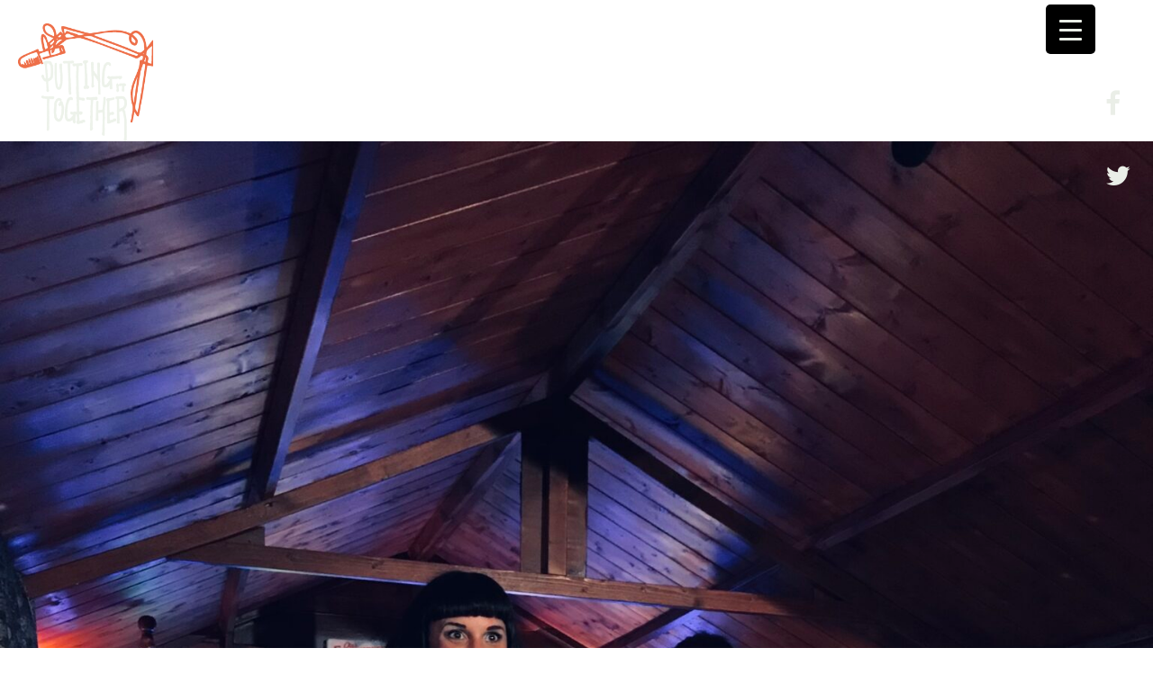

--- FILE ---
content_type: text/html; charset=UTF-8
request_url: https://www.puttingittogethercast.com/shedcast-alice-keedwell-harry-blake/
body_size: 14914
content:
<!doctype html>
<html lang="en-GB" class="no-js">
	<head>
		<meta charset="UTF-8">

	<!-- 	<title> </title> -->
		<title>Shedcast: Alice Keedwell &amp; Harry Blake - Putting it Together</title>
		<!-- <title> </title> -->

		<link href="//www.google-analytics.com" rel="dns-prefetch">
        <link href="https://www.puttingittogethercast.com/wp-content/themes/puttingittogethercast/img/icons/favicon.ico" rel="shortcut icon">
        <link href="https://www.puttingittogethercast.com/wp-content/themes/puttingittogethercast/img/icons/touch.png" rel="apple-touch-icon-precomposed">

		<meta http-equiv="X-UA-Compatible" content="IE=edge,chrome=1">
		<meta name="viewport" content="width=device-width, initial-scale=1.0">
		<meta name="description" content="Creative Conversations">

		<meta name='robots' content='index, follow, max-image-preview:large, max-snippet:-1, max-video-preview:-1' />

	<!-- This site is optimized with the Yoast SEO plugin v26.8 - https://yoast.com/product/yoast-seo-wordpress/ -->
	<link rel="canonical" href="https://www.puttingittogethercast.com/shedcast-alice-keedwell-harry-blake/" />
	<meta property="og:locale" content="en_GB" />
	<meta property="og:type" content="article" />
	<meta property="og:title" content="Shedcast: Alice Keedwell &amp; Harry Blake - Putting it Together" />
	<meta property="og:description" content="After performing their musical, &#8220;Everything is Absolutely Fine&#8221;, Alice and Harry sat down with Elaine to talk anxiety and musical theatre; what a combo!" />
	<meta property="og:url" content="https://www.puttingittogethercast.com/shedcast-alice-keedwell-harry-blake/" />
	<meta property="og:site_name" content="Putting it Together" />
	<meta property="article:published_time" content="2021-08-13T09:50:31+00:00" />
	<meta property="article:modified_time" content="2021-08-13T09:50:35+00:00" />
	<meta property="og:image" content="https://www.puttingittogethercast.com/wp-content/uploads/2021/08/CEC4CB4B-4356-411E-B255-DBBCE7A75F27-scaled.jpeg" />
	<meta property="og:image:width" content="1920" />
	<meta property="og:image:height" content="2560" />
	<meta property="og:image:type" content="image/jpeg" />
	<meta name="author" content="Brian" />
	<meta name="twitter:card" content="summary_large_image" />
	<script type="application/ld+json" class="yoast-schema-graph">{"@context":"https://schema.org","@graph":[{"@type":"Article","@id":"https://www.puttingittogethercast.com/shedcast-alice-keedwell-harry-blake/#article","isPartOf":{"@id":"https://www.puttingittogethercast.com/shedcast-alice-keedwell-harry-blake/"},"author":{"name":"Brian","@id":"https://www.puttingittogethercast.com/#/schema/person/086020c839962ca82d2e814063049426"},"headline":"Shedcast: Alice Keedwell &#038; Harry Blake","datePublished":"2021-08-13T09:50:31+00:00","dateModified":"2021-08-13T09:50:35+00:00","mainEntityOfPage":{"@id":"https://www.puttingittogethercast.com/shedcast-alice-keedwell-harry-blake/"},"wordCount":29,"image":{"@id":"https://www.puttingittogethercast.com/shedcast-alice-keedwell-harry-blake/#primaryimage"},"thumbnailUrl":"https://www.puttingittogethercast.com/wp-content/uploads/2021/08/CEC4CB4B-4356-411E-B255-DBBCE7A75F27-scaled.jpeg","inLanguage":"en-GB"},{"@type":"WebPage","@id":"https://www.puttingittogethercast.com/shedcast-alice-keedwell-harry-blake/","url":"https://www.puttingittogethercast.com/shedcast-alice-keedwell-harry-blake/","name":"Shedcast: Alice Keedwell & Harry Blake - Putting it Together","isPartOf":{"@id":"https://www.puttingittogethercast.com/#website"},"primaryImageOfPage":{"@id":"https://www.puttingittogethercast.com/shedcast-alice-keedwell-harry-blake/#primaryimage"},"image":{"@id":"https://www.puttingittogethercast.com/shedcast-alice-keedwell-harry-blake/#primaryimage"},"thumbnailUrl":"https://www.puttingittogethercast.com/wp-content/uploads/2021/08/CEC4CB4B-4356-411E-B255-DBBCE7A75F27-scaled.jpeg","datePublished":"2021-08-13T09:50:31+00:00","dateModified":"2021-08-13T09:50:35+00:00","author":{"@id":"https://www.puttingittogethercast.com/#/schema/person/086020c839962ca82d2e814063049426"},"breadcrumb":{"@id":"https://www.puttingittogethercast.com/shedcast-alice-keedwell-harry-blake/#breadcrumb"},"inLanguage":"en-GB","potentialAction":[{"@type":"ReadAction","target":["https://www.puttingittogethercast.com/shedcast-alice-keedwell-harry-blake/"]}]},{"@type":"ImageObject","inLanguage":"en-GB","@id":"https://www.puttingittogethercast.com/shedcast-alice-keedwell-harry-blake/#primaryimage","url":"https://www.puttingittogethercast.com/wp-content/uploads/2021/08/CEC4CB4B-4356-411E-B255-DBBCE7A75F27-scaled.jpeg","contentUrl":"https://www.puttingittogethercast.com/wp-content/uploads/2021/08/CEC4CB4B-4356-411E-B255-DBBCE7A75F27-scaled.jpeg","width":1920,"height":2560},{"@type":"BreadcrumbList","@id":"https://www.puttingittogethercast.com/shedcast-alice-keedwell-harry-blake/#breadcrumb","itemListElement":[{"@type":"ListItem","position":1,"name":"Home","item":"https://www.puttingittogethercast.com/"},{"@type":"ListItem","position":2,"name":"Shedcast: Alice Keedwell &#038; Harry Blake"}]},{"@type":"WebSite","@id":"https://www.puttingittogethercast.com/#website","url":"https://www.puttingittogethercast.com/","name":"Putting it Together","description":"Creative Conversations","potentialAction":[{"@type":"SearchAction","target":{"@type":"EntryPoint","urlTemplate":"https://www.puttingittogethercast.com/?s={search_term_string}"},"query-input":{"@type":"PropertyValueSpecification","valueRequired":true,"valueName":"search_term_string"}}],"inLanguage":"en-GB"},{"@type":"Person","@id":"https://www.puttingittogethercast.com/#/schema/person/086020c839962ca82d2e814063049426","name":"Brian","image":{"@type":"ImageObject","inLanguage":"en-GB","@id":"https://www.puttingittogethercast.com/#/schema/person/image/","url":"https://secure.gravatar.com/avatar/b5b23cf31325528ef958780653b39465c1ede014c567ba2f01396fe7fda54ad9?s=96&d=identicon&r=g","contentUrl":"https://secure.gravatar.com/avatar/b5b23cf31325528ef958780653b39465c1ede014c567ba2f01396fe7fda54ad9?s=96&d=identicon&r=g","caption":"Brian"},"url":"https://www.puttingittogethercast.com/author/brian/"}]}</script>
	<!-- / Yoast SEO plugin. -->


<link rel='dns-prefetch' href='//stats.wp.com' />
<link rel='dns-prefetch' href='//v0.wordpress.com' />
<link rel="alternate" title="oEmbed (JSON)" type="application/json+oembed" href="https://www.puttingittogethercast.com/wp-json/oembed/1.0/embed?url=https%3A%2F%2Fwww.puttingittogethercast.com%2Fshedcast-alice-keedwell-harry-blake%2F" />
<link rel="alternate" title="oEmbed (XML)" type="text/xml+oembed" href="https://www.puttingittogethercast.com/wp-json/oembed/1.0/embed?url=https%3A%2F%2Fwww.puttingittogethercast.com%2Fshedcast-alice-keedwell-harry-blake%2F&#038;format=xml" />
		<!-- This site uses the Google Analytics by ExactMetrics plugin v8.11.1 - Using Analytics tracking - https://www.exactmetrics.com/ -->
		<!-- Note: ExactMetrics is not currently configured on this site. The site owner needs to authenticate with Google Analytics in the ExactMetrics settings panel. -->
					<!-- No tracking code set -->
				<!-- / Google Analytics by ExactMetrics -->
		<style id='wp-img-auto-sizes-contain-inline-css' type='text/css'>
img:is([sizes=auto i],[sizes^="auto," i]){contain-intrinsic-size:3000px 1500px}
/*# sourceURL=wp-img-auto-sizes-contain-inline-css */
</style>
<style id='wp-emoji-styles-inline-css' type='text/css'>

	img.wp-smiley, img.emoji {
		display: inline !important;
		border: none !important;
		box-shadow: none !important;
		height: 1em !important;
		width: 1em !important;
		margin: 0 0.07em !important;
		vertical-align: -0.1em !important;
		background: none !important;
		padding: 0 !important;
	}
/*# sourceURL=wp-emoji-styles-inline-css */
</style>
<link rel='stylesheet' id='wp-block-library-css' href='https://www.puttingittogethercast.com/wp/wp-includes/css/dist/block-library/style.min.css?ver=6.9' media='all' />
<link rel='stylesheet' id='mediaelement-css' href='https://www.puttingittogethercast.com/wp/wp-includes/js/mediaelement/mediaelementplayer-legacy.min.css?ver=4.2.17' media='all' />
<link rel='stylesheet' id='wp-mediaelement-css' href='https://www.puttingittogethercast.com/wp/wp-includes/js/mediaelement/wp-mediaelement.min.css?ver=6.9' media='all' />
<style id='global-styles-inline-css' type='text/css'>
:root{--wp--preset--aspect-ratio--square: 1;--wp--preset--aspect-ratio--4-3: 4/3;--wp--preset--aspect-ratio--3-4: 3/4;--wp--preset--aspect-ratio--3-2: 3/2;--wp--preset--aspect-ratio--2-3: 2/3;--wp--preset--aspect-ratio--16-9: 16/9;--wp--preset--aspect-ratio--9-16: 9/16;--wp--preset--color--black: #000000;--wp--preset--color--cyan-bluish-gray: #abb8c3;--wp--preset--color--white: #ffffff;--wp--preset--color--pale-pink: #f78da7;--wp--preset--color--vivid-red: #cf2e2e;--wp--preset--color--luminous-vivid-orange: #ff6900;--wp--preset--color--luminous-vivid-amber: #fcb900;--wp--preset--color--light-green-cyan: #7bdcb5;--wp--preset--color--vivid-green-cyan: #00d084;--wp--preset--color--pale-cyan-blue: #8ed1fc;--wp--preset--color--vivid-cyan-blue: #0693e3;--wp--preset--color--vivid-purple: #9b51e0;--wp--preset--gradient--vivid-cyan-blue-to-vivid-purple: linear-gradient(135deg,rgb(6,147,227) 0%,rgb(155,81,224) 100%);--wp--preset--gradient--light-green-cyan-to-vivid-green-cyan: linear-gradient(135deg,rgb(122,220,180) 0%,rgb(0,208,130) 100%);--wp--preset--gradient--luminous-vivid-amber-to-luminous-vivid-orange: linear-gradient(135deg,rgb(252,185,0) 0%,rgb(255,105,0) 100%);--wp--preset--gradient--luminous-vivid-orange-to-vivid-red: linear-gradient(135deg,rgb(255,105,0) 0%,rgb(207,46,46) 100%);--wp--preset--gradient--very-light-gray-to-cyan-bluish-gray: linear-gradient(135deg,rgb(238,238,238) 0%,rgb(169,184,195) 100%);--wp--preset--gradient--cool-to-warm-spectrum: linear-gradient(135deg,rgb(74,234,220) 0%,rgb(151,120,209) 20%,rgb(207,42,186) 40%,rgb(238,44,130) 60%,rgb(251,105,98) 80%,rgb(254,248,76) 100%);--wp--preset--gradient--blush-light-purple: linear-gradient(135deg,rgb(255,206,236) 0%,rgb(152,150,240) 100%);--wp--preset--gradient--blush-bordeaux: linear-gradient(135deg,rgb(254,205,165) 0%,rgb(254,45,45) 50%,rgb(107,0,62) 100%);--wp--preset--gradient--luminous-dusk: linear-gradient(135deg,rgb(255,203,112) 0%,rgb(199,81,192) 50%,rgb(65,88,208) 100%);--wp--preset--gradient--pale-ocean: linear-gradient(135deg,rgb(255,245,203) 0%,rgb(182,227,212) 50%,rgb(51,167,181) 100%);--wp--preset--gradient--electric-grass: linear-gradient(135deg,rgb(202,248,128) 0%,rgb(113,206,126) 100%);--wp--preset--gradient--midnight: linear-gradient(135deg,rgb(2,3,129) 0%,rgb(40,116,252) 100%);--wp--preset--font-size--small: 13px;--wp--preset--font-size--medium: 20px;--wp--preset--font-size--large: 36px;--wp--preset--font-size--x-large: 42px;--wp--preset--spacing--20: 0.44rem;--wp--preset--spacing--30: 0.67rem;--wp--preset--spacing--40: 1rem;--wp--preset--spacing--50: 1.5rem;--wp--preset--spacing--60: 2.25rem;--wp--preset--spacing--70: 3.38rem;--wp--preset--spacing--80: 5.06rem;--wp--preset--shadow--natural: 6px 6px 9px rgba(0, 0, 0, 0.2);--wp--preset--shadow--deep: 12px 12px 50px rgba(0, 0, 0, 0.4);--wp--preset--shadow--sharp: 6px 6px 0px rgba(0, 0, 0, 0.2);--wp--preset--shadow--outlined: 6px 6px 0px -3px rgb(255, 255, 255), 6px 6px rgb(0, 0, 0);--wp--preset--shadow--crisp: 6px 6px 0px rgb(0, 0, 0);}:where(.is-layout-flex){gap: 0.5em;}:where(.is-layout-grid){gap: 0.5em;}body .is-layout-flex{display: flex;}.is-layout-flex{flex-wrap: wrap;align-items: center;}.is-layout-flex > :is(*, div){margin: 0;}body .is-layout-grid{display: grid;}.is-layout-grid > :is(*, div){margin: 0;}:where(.wp-block-columns.is-layout-flex){gap: 2em;}:where(.wp-block-columns.is-layout-grid){gap: 2em;}:where(.wp-block-post-template.is-layout-flex){gap: 1.25em;}:where(.wp-block-post-template.is-layout-grid){gap: 1.25em;}.has-black-color{color: var(--wp--preset--color--black) !important;}.has-cyan-bluish-gray-color{color: var(--wp--preset--color--cyan-bluish-gray) !important;}.has-white-color{color: var(--wp--preset--color--white) !important;}.has-pale-pink-color{color: var(--wp--preset--color--pale-pink) !important;}.has-vivid-red-color{color: var(--wp--preset--color--vivid-red) !important;}.has-luminous-vivid-orange-color{color: var(--wp--preset--color--luminous-vivid-orange) !important;}.has-luminous-vivid-amber-color{color: var(--wp--preset--color--luminous-vivid-amber) !important;}.has-light-green-cyan-color{color: var(--wp--preset--color--light-green-cyan) !important;}.has-vivid-green-cyan-color{color: var(--wp--preset--color--vivid-green-cyan) !important;}.has-pale-cyan-blue-color{color: var(--wp--preset--color--pale-cyan-blue) !important;}.has-vivid-cyan-blue-color{color: var(--wp--preset--color--vivid-cyan-blue) !important;}.has-vivid-purple-color{color: var(--wp--preset--color--vivid-purple) !important;}.has-black-background-color{background-color: var(--wp--preset--color--black) !important;}.has-cyan-bluish-gray-background-color{background-color: var(--wp--preset--color--cyan-bluish-gray) !important;}.has-white-background-color{background-color: var(--wp--preset--color--white) !important;}.has-pale-pink-background-color{background-color: var(--wp--preset--color--pale-pink) !important;}.has-vivid-red-background-color{background-color: var(--wp--preset--color--vivid-red) !important;}.has-luminous-vivid-orange-background-color{background-color: var(--wp--preset--color--luminous-vivid-orange) !important;}.has-luminous-vivid-amber-background-color{background-color: var(--wp--preset--color--luminous-vivid-amber) !important;}.has-light-green-cyan-background-color{background-color: var(--wp--preset--color--light-green-cyan) !important;}.has-vivid-green-cyan-background-color{background-color: var(--wp--preset--color--vivid-green-cyan) !important;}.has-pale-cyan-blue-background-color{background-color: var(--wp--preset--color--pale-cyan-blue) !important;}.has-vivid-cyan-blue-background-color{background-color: var(--wp--preset--color--vivid-cyan-blue) !important;}.has-vivid-purple-background-color{background-color: var(--wp--preset--color--vivid-purple) !important;}.has-black-border-color{border-color: var(--wp--preset--color--black) !important;}.has-cyan-bluish-gray-border-color{border-color: var(--wp--preset--color--cyan-bluish-gray) !important;}.has-white-border-color{border-color: var(--wp--preset--color--white) !important;}.has-pale-pink-border-color{border-color: var(--wp--preset--color--pale-pink) !important;}.has-vivid-red-border-color{border-color: var(--wp--preset--color--vivid-red) !important;}.has-luminous-vivid-orange-border-color{border-color: var(--wp--preset--color--luminous-vivid-orange) !important;}.has-luminous-vivid-amber-border-color{border-color: var(--wp--preset--color--luminous-vivid-amber) !important;}.has-light-green-cyan-border-color{border-color: var(--wp--preset--color--light-green-cyan) !important;}.has-vivid-green-cyan-border-color{border-color: var(--wp--preset--color--vivid-green-cyan) !important;}.has-pale-cyan-blue-border-color{border-color: var(--wp--preset--color--pale-cyan-blue) !important;}.has-vivid-cyan-blue-border-color{border-color: var(--wp--preset--color--vivid-cyan-blue) !important;}.has-vivid-purple-border-color{border-color: var(--wp--preset--color--vivid-purple) !important;}.has-vivid-cyan-blue-to-vivid-purple-gradient-background{background: var(--wp--preset--gradient--vivid-cyan-blue-to-vivid-purple) !important;}.has-light-green-cyan-to-vivid-green-cyan-gradient-background{background: var(--wp--preset--gradient--light-green-cyan-to-vivid-green-cyan) !important;}.has-luminous-vivid-amber-to-luminous-vivid-orange-gradient-background{background: var(--wp--preset--gradient--luminous-vivid-amber-to-luminous-vivid-orange) !important;}.has-luminous-vivid-orange-to-vivid-red-gradient-background{background: var(--wp--preset--gradient--luminous-vivid-orange-to-vivid-red) !important;}.has-very-light-gray-to-cyan-bluish-gray-gradient-background{background: var(--wp--preset--gradient--very-light-gray-to-cyan-bluish-gray) !important;}.has-cool-to-warm-spectrum-gradient-background{background: var(--wp--preset--gradient--cool-to-warm-spectrum) !important;}.has-blush-light-purple-gradient-background{background: var(--wp--preset--gradient--blush-light-purple) !important;}.has-blush-bordeaux-gradient-background{background: var(--wp--preset--gradient--blush-bordeaux) !important;}.has-luminous-dusk-gradient-background{background: var(--wp--preset--gradient--luminous-dusk) !important;}.has-pale-ocean-gradient-background{background: var(--wp--preset--gradient--pale-ocean) !important;}.has-electric-grass-gradient-background{background: var(--wp--preset--gradient--electric-grass) !important;}.has-midnight-gradient-background{background: var(--wp--preset--gradient--midnight) !important;}.has-small-font-size{font-size: var(--wp--preset--font-size--small) !important;}.has-medium-font-size{font-size: var(--wp--preset--font-size--medium) !important;}.has-large-font-size{font-size: var(--wp--preset--font-size--large) !important;}.has-x-large-font-size{font-size: var(--wp--preset--font-size--x-large) !important;}
/*# sourceURL=global-styles-inline-css */
</style>

<style id='classic-theme-styles-inline-css' type='text/css'>
/*! This file is auto-generated */
.wp-block-button__link{color:#fff;background-color:#32373c;border-radius:9999px;box-shadow:none;text-decoration:none;padding:calc(.667em + 2px) calc(1.333em + 2px);font-size:1.125em}.wp-block-file__button{background:#32373c;color:#fff;text-decoration:none}
/*# sourceURL=/wp-includes/css/classic-themes.min.css */
</style>
<link rel='stylesheet' id='contact-form-7-css' href='https://www.puttingittogethercast.com/wp-content/plugins/contact-form-7/includes/css/styles.css?ver=6.1.4' media='all' />
<style id='responsive-menu-inline-css' type='text/css'>
/** This file is major component of this plugin so please don't try to edit here. */
#rmp_menu_trigger-1365 {
  width: 55px;
  height: 55px;
  position: fixed;
  top: 5px;
  border-radius: 5px;
  display: none;
  text-decoration: none;
  right: 5%;
  background: #000000;
  transition: transform 0.5s, background-color 0.5s;
}
#rmp_menu_trigger-1365:hover, #rmp_menu_trigger-1365:focus {
  background: #000000;
  text-decoration: unset;
}
#rmp_menu_trigger-1365.is-active {
  background: #000000;
}
#rmp_menu_trigger-1365 .rmp-trigger-box {
  width: 25px;
  color: #ffffff;
}
#rmp_menu_trigger-1365 .rmp-trigger-icon-active, #rmp_menu_trigger-1365 .rmp-trigger-text-open {
  display: none;
}
#rmp_menu_trigger-1365.is-active .rmp-trigger-icon-active, #rmp_menu_trigger-1365.is-active .rmp-trigger-text-open {
  display: inline;
}
#rmp_menu_trigger-1365.is-active .rmp-trigger-icon-inactive, #rmp_menu_trigger-1365.is-active .rmp-trigger-text {
  display: none;
}
#rmp_menu_trigger-1365 .rmp-trigger-label {
  color: #ffffff;
  pointer-events: none;
  line-height: 13px;
  font-family: inherit;
  font-size: 14px;
  display: inline;
  text-transform: inherit;
}
#rmp_menu_trigger-1365 .rmp-trigger-label.rmp-trigger-label-top {
  display: block;
  margin-bottom: 12px;
}
#rmp_menu_trigger-1365 .rmp-trigger-label.rmp-trigger-label-bottom {
  display: block;
  margin-top: 12px;
}
#rmp_menu_trigger-1365 .responsive-menu-pro-inner {
  display: block;
}
#rmp_menu_trigger-1365 .rmp-trigger-icon-inactive .rmp-font-icon {
  color: #eaeee7;
}
#rmp_menu_trigger-1365 .responsive-menu-pro-inner, #rmp_menu_trigger-1365 .responsive-menu-pro-inner::before, #rmp_menu_trigger-1365 .responsive-menu-pro-inner::after {
  width: 25px;
  height: 3px;
  background-color: #eaeee7;
  border-radius: 4px;
  position: absolute;
}
#rmp_menu_trigger-1365 .rmp-trigger-icon-active .rmp-font-icon {
  color: #eaeee7;
}
#rmp_menu_trigger-1365.is-active .responsive-menu-pro-inner, #rmp_menu_trigger-1365.is-active .responsive-menu-pro-inner::before, #rmp_menu_trigger-1365.is-active .responsive-menu-pro-inner::after {
  background-color: #eaeee7;
}
#rmp_menu_trigger-1365:hover .rmp-trigger-icon-inactive .rmp-font-icon {
  color: #eaeee7;
}
#rmp_menu_trigger-1365:not(.is-active):hover .responsive-menu-pro-inner, #rmp_menu_trigger-1365:not(.is-active):hover .responsive-menu-pro-inner::before, #rmp_menu_trigger-1365:not(.is-active):hover .responsive-menu-pro-inner::after {
  background-color: #eaeee7;
}
#rmp_menu_trigger-1365 .responsive-menu-pro-inner::before {
  top: 10px;
}
#rmp_menu_trigger-1365 .responsive-menu-pro-inner::after {
  bottom: 10px;
}
#rmp_menu_trigger-1365.is-active .responsive-menu-pro-inner::after {
  bottom: 0;
}
/* Hamburger menu styling */
@media screen and (max-width: 80000px) {
  /** Menu Title Style */
  /** Menu Additional Content Style */
  #rmp_menu_trigger-1365 {
    display: block;
  }
  #rmp-container-1365 {
    position: fixed;
    top: 0;
    margin: 0;
    transition: transform 0.5s;
    overflow: auto;
    display: block;
    width: 30%;
    min-width: 230px;
    background-color: #212121;
    background-image: url("");
    height: 100%;
    left: 0;
    padding-top: 0px;
    padding-left: 0px;
    padding-bottom: 0px;
    padding-right: 0px;
  }
  #rmp-menu-wrap-1365 {
    padding-top: 0px;
    padding-left: 0px;
    padding-bottom: 0px;
    padding-right: 0px;
    background-color: #212121;
  }
  #rmp-menu-wrap-1365 .rmp-menu, #rmp-menu-wrap-1365 .rmp-submenu {
    width: 100%;
    box-sizing: border-box;
    margin: 0;
    padding: 0;
  }
  #rmp-menu-wrap-1365 .rmp-submenu-depth-1 .rmp-menu-item-link {
    padding-left: 10%;
  }
  #rmp-menu-wrap-1365 .rmp-submenu-depth-2 .rmp-menu-item-link {
    padding-left: 15%;
  }
  #rmp-menu-wrap-1365 .rmp-submenu-depth-3 .rmp-menu-item-link {
    padding-left: 20%;
  }
  #rmp-menu-wrap-1365 .rmp-submenu-depth-4 .rmp-menu-item-link {
    padding-left: 25%;
  }
  #rmp-menu-wrap-1365 .rmp-submenu.rmp-submenu-open {
    display: block;
  }
  #rmp-menu-wrap-1365 .rmp-menu-item {
    width: 100%;
    list-style: none;
    margin: 0;
  }
  #rmp-menu-wrap-1365 .rmp-menu-item-link {
    height: 40px;
    line-height: 40px;
    font-size: 20px;
    border-bottom: 1px solid #212121;
    font-family: inherit;
    color: #ffffff;
    text-align: left;
    background-color: #212121;
    font-weight: normal;
    letter-spacing: 0px;
    display: block;
    box-sizing: border-box;
    width: 100%;
    text-decoration: none;
    position: relative;
    overflow: hidden;
    transition: background-color 0.5s, border-color 0.5s, 0.5s;
    padding: 0 5%;
    padding-right: 50px;
  }
  #rmp-menu-wrap-1365 .rmp-menu-item-link:after, #rmp-menu-wrap-1365 .rmp-menu-item-link:before {
    display: none;
  }
  #rmp-menu-wrap-1365 .rmp-menu-item-link:hover, #rmp-menu-wrap-1365 .rmp-menu-item-link:focus {
    color: #ffffff;
    border-color: #212121;
    background-color: #3f3f3f;
  }
  #rmp-menu-wrap-1365 .rmp-menu-item-link:focus {
    outline: none;
    border-color: unset;
    box-shadow: unset;
  }
  #rmp-menu-wrap-1365 .rmp-menu-item-link .rmp-font-icon {
    height: 40px;
    line-height: 40px;
    margin-right: 10px;
    font-size: 20px;
  }
  #rmp-menu-wrap-1365 .rmp-menu-current-item .rmp-menu-item-link {
    color: #ffffff;
    border-color: #212121;
    background-color: #212121;
  }
  #rmp-menu-wrap-1365 .rmp-menu-current-item .rmp-menu-item-link:hover, #rmp-menu-wrap-1365 .rmp-menu-current-item .rmp-menu-item-link:focus {
    color: #ffffff;
    border-color: #3f3f3f;
    background-color: #3f3f3f;
  }
  #rmp-menu-wrap-1365 .rmp-menu-subarrow {
    position: absolute;
    top: 0;
    bottom: 0;
    text-align: center;
    overflow: hidden;
    background-size: cover;
    overflow: hidden;
    right: 0;
    border-left-style: solid;
    border-left-color: #212121;
    border-left-width: 1px;
    height: 40px;
    width: 40px;
    color: #ffffff;
    background-color: #212121;
  }
  #rmp-menu-wrap-1365 .rmp-menu-subarrow svg {
    fill: #ffffff;
  }
  #rmp-menu-wrap-1365 .rmp-menu-subarrow:hover {
    color: #ffffff;
    border-color: #3f3f3f;
    background-color: #3f3f3f;
  }
  #rmp-menu-wrap-1365 .rmp-menu-subarrow:hover svg {
    fill: #ffffff;
  }
  #rmp-menu-wrap-1365 .rmp-menu-subarrow .rmp-font-icon {
    margin-right: unset;
  }
  #rmp-menu-wrap-1365 .rmp-menu-subarrow * {
    vertical-align: middle;
    line-height: 40px;
  }
  #rmp-menu-wrap-1365 .rmp-menu-subarrow-active {
    display: block;
    background-size: cover;
    color: #ffffff;
    border-color: #212121;
    background-color: #212121;
  }
  #rmp-menu-wrap-1365 .rmp-menu-subarrow-active svg {
    fill: #ffffff;
  }
  #rmp-menu-wrap-1365 .rmp-menu-subarrow-active:hover {
    color: #ffffff;
    border-color: #3f3f3f;
    background-color: #3f3f3f;
  }
  #rmp-menu-wrap-1365 .rmp-menu-subarrow-active:hover svg {
    fill: #ffffff;
  }
  #rmp-menu-wrap-1365 .rmp-submenu {
    display: none;
  }
  #rmp-menu-wrap-1365 .rmp-submenu .rmp-menu-item-link {
    height: 40px;
    line-height: 40px;
    letter-spacing: 0px;
    font-size: 20px;
    border-bottom: 1px solid #212121;
    font-family: inherit;
    font-weight: normal;
    color: #ffffff;
    text-align: left;
    background-color: #212121;
  }
  #rmp-menu-wrap-1365 .rmp-submenu .rmp-menu-item-link:hover, #rmp-menu-wrap-1365 .rmp-submenu .rmp-menu-item-link:focus {
    color: #ffffff;
    border-color: #212121;
    background-color: #3f3f3f;
  }
  #rmp-menu-wrap-1365 .rmp-submenu .rmp-menu-current-item .rmp-menu-item-link {
    color: #ffffff;
    border-color: #212121;
    background-color: #212121;
  }
  #rmp-menu-wrap-1365 .rmp-submenu .rmp-menu-current-item .rmp-menu-item-link:hover, #rmp-menu-wrap-1365 .rmp-submenu .rmp-menu-current-item .rmp-menu-item-link:focus {
    color: #ffffff;
    border-color: #3f3f3f;
    background-color: #3f3f3f;
  }
  #rmp-menu-wrap-1365 .rmp-submenu .rmp-menu-subarrow {
    right: 0;
    border-right: unset;
    border-left-style: solid;
    border-left-color: #212121;
    border-left-width: 1px;
    height: 40px;
    line-height: 40px;
    width: 40px;
    color: #ffffff;
    background-color: #212121;
  }
  #rmp-menu-wrap-1365 .rmp-submenu .rmp-menu-subarrow:hover {
    color: #ffffff;
    border-color: #3f3f3f;
    background-color: #3f3f3f;
  }
  #rmp-menu-wrap-1365 .rmp-submenu .rmp-menu-subarrow-active {
    color: #ffffff;
    border-color: #212121;
    background-color: #212121;
  }
  #rmp-menu-wrap-1365 .rmp-submenu .rmp-menu-subarrow-active:hover {
    color: #ffffff;
    border-color: #3f3f3f;
    background-color: #3f3f3f;
  }
  #rmp-menu-wrap-1365 .rmp-menu-item-description {
    margin: 0;
    padding: 5px 5%;
    opacity: 0.8;
    color: #ffffff;
  }
  #rmp-search-box-1365 {
    display: block;
    padding-top: 0px;
    padding-left: 5%;
    padding-bottom: 0px;
    padding-right: 5%;
  }
  #rmp-search-box-1365 .rmp-search-form {
    margin: 0;
  }
  #rmp-search-box-1365 .rmp-search-box {
    background: #ffffff;
    border: 1px solid #dadada;
    color: #333333;
    width: 100%;
    padding: 0 5%;
    border-radius: 30px;
    height: 45px;
    -webkit-appearance: none;
  }
  #rmp-search-box-1365 .rmp-search-box::placeholder {
    color: #c7c7cd;
  }
  #rmp-search-box-1365 .rmp-search-box:focus {
    background-color: #ffffff;
    outline: 2px solid #dadada;
    color: #333333;
  }
  #rmp-menu-title-1365 {
    background-color: #212121;
    color: #ffffff;
    text-align: left;
    font-size: 13px;
    padding-top: 10%;
    padding-left: 5%;
    padding-bottom: 0%;
    padding-right: 5%;
    font-weight: 400;
    transition: background-color 0.5s, border-color 0.5s, color 0.5s;
  }
  #rmp-menu-title-1365:hover {
    background-color: #212121;
    color: #ffffff;
  }
  #rmp-menu-title-1365 > .rmp-menu-title-link {
    color: #ffffff;
    width: 100%;
    background-color: unset;
    text-decoration: none;
  }
  #rmp-menu-title-1365 > .rmp-menu-title-link:hover {
    color: #ffffff;
  }
  #rmp-menu-title-1365 .rmp-font-icon {
    font-size: 13px;
  }
  #rmp-menu-additional-content-1365 {
    padding-top: 0px;
    padding-left: 5%;
    padding-bottom: 0px;
    padding-right: 5%;
    color: #ffffff;
    text-align: center;
    font-size: 16px;
  }
}
/**
This file contents common styling of menus.
*/
.rmp-container {
  display: none;
  visibility: visible;
  padding: 0px 0px 0px 0px;
  z-index: 99998;
  transition: all 0.3s;
  /** Scrolling bar in menu setting box **/
}
.rmp-container.rmp-fade-top, .rmp-container.rmp-fade-left, .rmp-container.rmp-fade-right, .rmp-container.rmp-fade-bottom {
  display: none;
}
.rmp-container.rmp-slide-left, .rmp-container.rmp-push-left {
  transform: translateX(-100%);
  -ms-transform: translateX(-100%);
  -webkit-transform: translateX(-100%);
  -moz-transform: translateX(-100%);
}
.rmp-container.rmp-slide-left.rmp-menu-open, .rmp-container.rmp-push-left.rmp-menu-open {
  transform: translateX(0);
  -ms-transform: translateX(0);
  -webkit-transform: translateX(0);
  -moz-transform: translateX(0);
}
.rmp-container.rmp-slide-right, .rmp-container.rmp-push-right {
  transform: translateX(100%);
  -ms-transform: translateX(100%);
  -webkit-transform: translateX(100%);
  -moz-transform: translateX(100%);
}
.rmp-container.rmp-slide-right.rmp-menu-open, .rmp-container.rmp-push-right.rmp-menu-open {
  transform: translateX(0);
  -ms-transform: translateX(0);
  -webkit-transform: translateX(0);
  -moz-transform: translateX(0);
}
.rmp-container.rmp-slide-top, .rmp-container.rmp-push-top {
  transform: translateY(-100%);
  -ms-transform: translateY(-100%);
  -webkit-transform: translateY(-100%);
  -moz-transform: translateY(-100%);
}
.rmp-container.rmp-slide-top.rmp-menu-open, .rmp-container.rmp-push-top.rmp-menu-open {
  transform: translateY(0);
  -ms-transform: translateY(0);
  -webkit-transform: translateY(0);
  -moz-transform: translateY(0);
}
.rmp-container.rmp-slide-bottom, .rmp-container.rmp-push-bottom {
  transform: translateY(100%);
  -ms-transform: translateY(100%);
  -webkit-transform: translateY(100%);
  -moz-transform: translateY(100%);
}
.rmp-container.rmp-slide-bottom.rmp-menu-open, .rmp-container.rmp-push-bottom.rmp-menu-open {
  transform: translateX(0);
  -ms-transform: translateX(0);
  -webkit-transform: translateX(0);
  -moz-transform: translateX(0);
}
.rmp-container::-webkit-scrollbar {
  width: 0px;
}
.rmp-container ::-webkit-scrollbar-track {
  box-shadow: inset 0 0 5px transparent;
}
.rmp-container ::-webkit-scrollbar-thumb {
  background: transparent;
}
.rmp-container ::-webkit-scrollbar-thumb:hover {
  background: transparent;
}
.rmp-container .rmp-menu-wrap .rmp-menu {
  transition: none;
  border-radius: 0;
  box-shadow: none;
  background: none;
  border: 0;
  bottom: auto;
  box-sizing: border-box;
  clip: auto;
  color: #666;
  display: block;
  float: none;
  font-family: inherit;
  font-size: 14px;
  height: auto;
  left: auto;
  line-height: 1.7;
  list-style-type: none;
  margin: 0;
  min-height: auto;
  max-height: none;
  opacity: 1;
  outline: none;
  overflow: visible;
  padding: 0;
  position: relative;
  pointer-events: auto;
  right: auto;
  text-align: left;
  text-decoration: none;
  text-indent: 0;
  text-transform: none;
  transform: none;
  top: auto;
  visibility: inherit;
  width: auto;
  word-wrap: break-word;
  white-space: normal;
}
.rmp-container .rmp-menu-additional-content {
  display: block;
  word-break: break-word;
}
.rmp-container .rmp-menu-title {
  display: flex;
  flex-direction: column;
}
.rmp-container .rmp-menu-title .rmp-menu-title-image {
  max-width: 100%;
  margin-bottom: 15px;
  display: block;
  margin: auto;
  margin-bottom: 15px;
}
button.rmp_menu_trigger {
  z-index: 999999;
  overflow: hidden;
  outline: none;
  border: 0;
  display: none;
  margin: 0;
  transition: transform 0.5s, background-color 0.5s;
  padding: 0;
}
button.rmp_menu_trigger .responsive-menu-pro-inner::before, button.rmp_menu_trigger .responsive-menu-pro-inner::after {
  content: "";
  display: block;
}
button.rmp_menu_trigger .responsive-menu-pro-inner::before {
  top: 10px;
}
button.rmp_menu_trigger .responsive-menu-pro-inner::after {
  bottom: 10px;
}
button.rmp_menu_trigger .rmp-trigger-box {
  width: 40px;
  display: inline-block;
  position: relative;
  pointer-events: none;
  vertical-align: super;
}
/*  Menu Trigger Boring Animation */
.rmp-menu-trigger-boring .responsive-menu-pro-inner {
  transition-property: none;
}
.rmp-menu-trigger-boring .responsive-menu-pro-inner::after, .rmp-menu-trigger-boring .responsive-menu-pro-inner::before {
  transition-property: none;
}
.rmp-menu-trigger-boring.is-active .responsive-menu-pro-inner {
  transform: rotate(45deg);
}
.rmp-menu-trigger-boring.is-active .responsive-menu-pro-inner:before {
  top: 0;
  opacity: 0;
}
.rmp-menu-trigger-boring.is-active .responsive-menu-pro-inner:after {
  bottom: 0;
  transform: rotate(-90deg);
}

/*# sourceURL=responsive-menu-inline-css */
</style>
<link rel='stylesheet' id='dashicons-css' href='https://www.puttingittogethercast.com/wp/wp-includes/css/dashicons.min.css?ver=6.9' media='all' />
<link rel='stylesheet' id='html5blank-css' href='https://www.puttingittogethercast.com/wp-content/themes/puttingittogethercast/style.css?ver=1.0' media='all' />
<link rel='stylesheet' id='custom-css' href='https://www.puttingittogethercast.com/wp-content/themes/puttingittogethercast/custom.css?ver=1.0' media='all' />
<link rel='stylesheet' id='font-awesome-css' href='https://www.puttingittogethercast.com/wp-content/plugins/js_composer/assets/lib/bower/font-awesome/css/font-awesome.min.css?ver=5.1.1' media='all' />
<link rel='stylesheet' id='wp-block-paragraph-css' href='https://www.puttingittogethercast.com/wp/wp-includes/blocks/paragraph/style.min.css?ver=6.9' media='all' />
<script type="text/javascript" src="https://www.puttingittogethercast.com/wp-content/themes/puttingittogethercast/js/lib/conditionizr-4.3.0.min.js?ver=4.3.0" id="conditionizr-js"></script>
<script type="text/javascript" src="https://www.puttingittogethercast.com/wp-content/themes/puttingittogethercast/js/lib/modernizr-2.7.1.min.js?ver=2.7.1" id="modernizr-js"></script>
<script type="text/javascript" src="https://www.puttingittogethercast.com/wp/wp-includes/js/jquery/jquery.min.js?ver=3.7.1" id="jquery-core-js"></script>
<script type="text/javascript" src="https://www.puttingittogethercast.com/wp/wp-includes/js/jquery/jquery-migrate.min.js?ver=3.4.1" id="jquery-migrate-js"></script>
<script type="text/javascript" src="https://www.puttingittogethercast.com/wp-content/themes/puttingittogethercast/js/scripts.js?ver=1.0.0" id="html5blankscripts-js"></script>
<script type="text/javascript" id="rmp_menu_scripts-js-extra">
/* <![CDATA[ */
var rmp_menu = {"ajaxURL":"https://www.puttingittogethercast.com/wp/wp-admin/admin-ajax.php","wp_nonce":"ccd11ce5e4","menu":[{"menu_theme":null,"theme_type":"default","theme_location_menu":"","submenu_submenu_arrow_width":"40","submenu_submenu_arrow_width_unit":"px","submenu_submenu_arrow_height":"40","submenu_submenu_arrow_height_unit":"px","submenu_arrow_position":"right","submenu_sub_arrow_background_colour":"#212121","submenu_sub_arrow_background_hover_colour":"#3f3f3f","submenu_sub_arrow_background_colour_active":"#212121","submenu_sub_arrow_background_hover_colour_active":"#3f3f3f","submenu_sub_arrow_border_width":"1","submenu_sub_arrow_border_width_unit":"px","submenu_sub_arrow_border_colour":"#212121","submenu_sub_arrow_border_hover_colour":"#3f3f3f","submenu_sub_arrow_border_colour_active":"#212121","submenu_sub_arrow_border_hover_colour_active":"#3f3f3f","submenu_sub_arrow_shape_colour":"#ffffff","submenu_sub_arrow_shape_hover_colour":"#ffffff","submenu_sub_arrow_shape_colour_active":"#ffffff","submenu_sub_arrow_shape_hover_colour_active":"#ffffff","use_header_bar":"off","header_bar_items_order":"{\"logo\":\"on\",\"title\":\"on\",\"search\":\"on\",\"html content\":\"on\"}","header_bar_title":"","header_bar_html_content":"","header_bar_logo":"","header_bar_logo_link":"","header_bar_logo_width":null,"header_bar_logo_width_unit":"%","header_bar_logo_height":null,"header_bar_logo_height_unit":"%","header_bar_height":"80","header_bar_height_unit":"px","header_bar_padding":{"top":"0px","right":"5%","bottom":"0px","left":"5%"},"header_bar_font":"","header_bar_font_size":"14","header_bar_font_size_unit":"px","header_bar_text_color":"#ffffff","header_bar_background_color":"#ffffff","header_bar_breakpoint":"800","header_bar_position_type":"fixed","header_bar_adjust_page":null,"header_bar_scroll_enable":"off","header_bar_scroll_background_color":"#36bdf6","mobile_breakpoint":"600","tablet_breakpoint":"80000","transition_speed":"0.5","sub_menu_speed":"0.2","show_menu_on_page_load":"","menu_disable_scrolling":"off","menu_overlay":"off","menu_overlay_colour":"rgba(0, 0, 0, 0.7)","desktop_menu_width":"","desktop_menu_width_unit":"%","desktop_menu_positioning":"fixed","desktop_menu_side":"","desktop_menu_to_hide":"","use_current_theme_location":"off","mega_menu":{"225":"off","227":"off","229":"off","228":"off","226":"off"},"desktop_submenu_open_animation":"","desktop_submenu_open_animation_speed":"0ms","desktop_submenu_open_on_click":"","desktop_menu_hide_and_show":"","menu_name":"Default Menu","menu_to_use":"header-menu","different_menu_for_mobile":"off","menu_to_use_in_mobile":"main-menu","use_mobile_menu":"on","use_tablet_menu":"on","use_desktop_menu":"","menu_display_on":"all-pages","menu_to_hide":"","submenu_descriptions_on":"","custom_walker":"","menu_background_colour":"#212121","menu_depth":"5","smooth_scroll_on":"off","smooth_scroll_speed":"500","menu_font_icons":[],"menu_links_height":"40","menu_links_height_unit":"px","menu_links_line_height":"40","menu_links_line_height_unit":"px","menu_depth_0":"5","menu_depth_0_unit":"%","menu_font_size":"20","menu_font_size_unit":"px","menu_font":"","menu_font_weight":"normal","menu_text_alignment":"left","menu_text_letter_spacing":"","menu_word_wrap":"off","menu_link_colour":"#ffffff","menu_link_hover_colour":"#ffffff","menu_current_link_colour":"#ffffff","menu_current_link_hover_colour":"#ffffff","menu_item_background_colour":"#212121","menu_item_background_hover_colour":"#3f3f3f","menu_current_item_background_colour":"#212121","menu_current_item_background_hover_colour":"#3f3f3f","menu_border_width":"1","menu_border_width_unit":"px","menu_item_border_colour":"#212121","menu_item_border_colour_hover":"#212121","menu_current_item_border_colour":"#212121","menu_current_item_border_hover_colour":"#3f3f3f","submenu_links_height":"40","submenu_links_height_unit":"px","submenu_links_line_height":"40","submenu_links_line_height_unit":"px","menu_depth_side":"left","menu_depth_1":"10","menu_depth_1_unit":"%","menu_depth_2":"15","menu_depth_2_unit":"%","menu_depth_3":"20","menu_depth_3_unit":"%","menu_depth_4":"25","menu_depth_4_unit":"%","submenu_item_background_colour":"#212121","submenu_item_background_hover_colour":"#3f3f3f","submenu_current_item_background_colour":"#212121","submenu_current_item_background_hover_colour":"#3f3f3f","submenu_border_width":"1","submenu_border_width_unit":"px","submenu_item_border_colour":"#212121","submenu_item_border_colour_hover":"#212121","submenu_current_item_border_colour":"#212121","submenu_current_item_border_hover_colour":"#3f3f3f","submenu_font_size":"20","submenu_font_size_unit":"px","submenu_font":"","submenu_font_weight":"normal","submenu_text_letter_spacing":"","submenu_text_alignment":"left","submenu_link_colour":"#ffffff","submenu_link_hover_colour":"#ffffff","submenu_current_link_colour":"#ffffff","submenu_current_link_hover_colour":"#ffffff","inactive_arrow_shape":"\u25bc","active_arrow_shape":"\u25b2","inactive_arrow_font_icon":"","active_arrow_font_icon":"","inactive_arrow_image":"","active_arrow_image":"","submenu_arrow_width":"40","submenu_arrow_width_unit":"px","submenu_arrow_height":"40","submenu_arrow_height_unit":"px","arrow_position":"right","menu_sub_arrow_shape_colour":"#ffffff","menu_sub_arrow_shape_hover_colour":"#ffffff","menu_sub_arrow_shape_colour_active":"#ffffff","menu_sub_arrow_shape_hover_colour_active":"#ffffff","menu_sub_arrow_border_width":"1","menu_sub_arrow_border_width_unit":"px","menu_sub_arrow_border_colour":"#212121","menu_sub_arrow_border_hover_colour":"#3f3f3f","menu_sub_arrow_border_colour_active":"#212121","menu_sub_arrow_border_hover_colour_active":"#3f3f3f","menu_sub_arrow_background_colour":"#212121","menu_sub_arrow_background_hover_colour":"#3f3f3f","menu_sub_arrow_background_colour_active":"#212121","menu_sub_arrow_background_hover_colour_active":"#3f3f3f","fade_submenus":"off","fade_submenus_side":"left","fade_submenus_delay":"100","fade_submenus_speed":"500","use_slide_effect":"off","slide_effect_back_to_text":"Back","accordion_animation":"off","auto_expand_all_submenus":"off","auto_expand_current_submenus":"off","menu_item_click_to_trigger_submenu":"off","button_width":"55","button_width_unit":"px","button_height":"55","button_height_unit":"px","button_background_colour":"#000000","button_background_colour_hover":"#000000","button_background_colour_active":"#000000","toggle_button_border_radius":"5","button_transparent_background":"off","button_left_or_right":"right","button_position_type":"fixed","button_distance_from_side":"5","button_distance_from_side_unit":"%","button_top":"5","button_top_unit":"px","button_push_with_animation":"off","button_click_animation":"boring","button_line_margin":"5","button_line_margin_unit":"px","button_line_width":"25","button_line_width_unit":"px","button_line_height":"3","button_line_height_unit":"px","button_line_colour":"#eaeee7","button_line_colour_hover":"#eaeee7","button_line_colour_active":"#eaeee7","button_font_icon":"","button_font_icon_when_clicked":"","button_image":"","button_image_when_clicked":"","button_title":"","button_title_open":"","button_title_position":"left","menu_container_columns":"","button_font":"","button_font_size":"14","button_font_size_unit":"px","button_title_line_height":"13","button_title_line_height_unit":"px","button_text_colour":"#ffffff","button_trigger_type_click":"on","button_trigger_type_hover":"off","button_click_trigger":"#responsive-menu-button","items_order":{"title":"","menu":"on","search":"","additional content":""},"menu_title":"","menu_title_link":"","menu_title_link_location":"_self","menu_title_image":"","menu_title_font_icon":"","menu_title_section_padding":{"top":"10%","right":"5%","bottom":"0%","left":"5%"},"menu_title_background_colour":"#212121","menu_title_background_hover_colour":"#212121","menu_title_font_size":"13","menu_title_font_size_unit":"px","menu_title_alignment":"left","menu_title_font_weight":"400","menu_title_font_family":"","menu_title_colour":"#ffffff","menu_title_hover_colour":"#ffffff","menu_title_image_width":null,"menu_title_image_width_unit":"%","menu_title_image_height":null,"menu_title_image_height_unit":"px","menu_additional_content":"","menu_additional_section_padding":{"left":"5%","top":"0px","right":"5%","bottom":"0px"},"menu_additional_content_font_size":"16","menu_additional_content_font_size_unit":"px","menu_additional_content_alignment":"center","menu_additional_content_colour":"#ffffff","menu_search_box_text":"Search","menu_search_box_code":"","menu_search_section_padding":{"left":"5%","top":"0px","right":"5%","bottom":"0px"},"menu_search_box_height":"45","menu_search_box_height_unit":"px","menu_search_box_border_radius":"30","menu_search_box_text_colour":"#333333","menu_search_box_background_colour":"#ffffff","menu_search_box_placeholder_colour":"#c7c7cd","menu_search_box_border_colour":"#dadada","menu_section_padding":{"top":"0px","right":"0px","bottom":"0px","left":"0px"},"menu_width":"30","menu_width_unit":"%","menu_maximum_width":"","menu_maximum_width_unit":"px","menu_minimum_width":"230","menu_minimum_width_unit":"px","menu_auto_height":"off","menu_container_padding":{"top":"0px","right":"0px","bottom":"0px","left":"0px"},"menu_container_background_colour":"#212121","menu_background_image":"","animation_type":"slide","menu_appear_from":"left","animation_speed":"0.5","page_wrapper":"","menu_close_on_body_click":"off","menu_close_on_scroll":"off","menu_close_on_link_click":"off","enable_touch_gestures":"","breakpoint":"80000","menu_depth_5":"30","menu_depth_5_unit":"%","keyboard_shortcut_close_menu":"27,37","keyboard_shortcut_open_menu":"32,39","button_image_alt":"","button_image_alt_when_clicked":"","button_font_icon_type":"font-awesome","button_font_icon_when_clicked_type":"font-awesome","button_trigger_type":"click","active_arrow_image_alt":"","inactive_arrow_image_alt":"","active_arrow_font_icon_type":"font-awesome","inactive_arrow_font_icon_type":"font-awesome","menu_adjust_for_wp_admin_bar":"off","menu_title_image_alt":"","menu_title_font_icon_type":"font-awesome","minify_scripts":"off","scripts_in_footer":"off","external_files":"off","remove_fontawesome":"","remove_bootstrap":"","shortcode":"off","mobile_only":"off","custom_css":"","desktop_menu_options":"{\"53\":{\"type\":\"standard\",\"width\":\"auto\",\"parent_background_colour\":\"\",\"parent_background_image\":\"\"}}","single_menu_height":"80","single_menu_height_unit":"px","single_menu_font":"","single_menu_font_size":"14","single_menu_font_size_unit":"px","single_menu_submenu_height":"40","single_menu_submenu_height_unit":"px","single_menu_submenu_font":"","single_menu_submenu_font_size":"12","single_menu_submenu_font_size_unit":"px","single_menu_item_link_colour":"#000000","single_menu_item_link_colour_hover":"#000000","single_menu_item_background_colour":"#ffffff","single_menu_item_background_colour_hover":"#ffffff","single_menu_item_submenu_link_colour":"#000000","single_menu_item_submenu_link_colour_hover":"#000000","single_menu_item_submenu_background_colour":"#ffffff","single_menu_item_submenu_background_colour_hover":"#ffffff","header_bar_logo_alt":"","admin_theme":"dark","hide_on_mobile":"off","hide_on_desktop":"off","excluded_pages":null,"single_menu_line_height":"80","single_menu_line_height_unit":"px","single_menu_submenu_line_height":"40","single_menu_submenu_line_height_unit":"px","menu_title_padding":{"left":"5%","top":"0px","right":"5%","bottom":"0px"},"menu_id":1365,"active_toggle_contents":"\u25b2","inactive_toggle_contents":"\u25bc"}]};
//# sourceURL=rmp_menu_scripts-js-extra
/* ]]> */
</script>
<script type="text/javascript" src="https://www.puttingittogethercast.com/wp-content/plugins/responsive-menu/v4.0.0/assets/js/rmp-menu.js?ver=4.6.0" id="rmp_menu_scripts-js"></script>
<link rel="https://api.w.org/" href="https://www.puttingittogethercast.com/wp-json/" /><link rel="alternate" title="JSON" type="application/json" href="https://www.puttingittogethercast.com/wp-json/wp/v2/posts/1183" />            <script type="text/javascript"><!--
                                function powerpress_pinw(pinw_url){window.open(pinw_url, 'PowerPressPlayer','toolbar=0,status=0,resizable=1,width=460,height=320');	return false;}
                //-->

                // tabnab protection
                window.addEventListener('load', function () {
                    // make all links have rel="noopener noreferrer"
                    document.querySelectorAll('a[target="_blank"]').forEach(link => {
                        link.setAttribute('rel', 'noopener noreferrer');
                    });
                });
            </script>
            	<style>img#wpstats{display:none}</style>
		<meta name="generator" content="Powered by Visual Composer - drag and drop page builder for WordPress."/>
<!--[if lte IE 9]><link rel="stylesheet" type="text/css" href="https://www.puttingittogethercast.com/wp-content/plugins/js_composer/assets/css/vc_lte_ie9.min.css" media="screen"><![endif]--><noscript><style type="text/css"> .wpb_animate_when_almost_visible { opacity: 1; }</style></noscript>		<script>
        // conditionizr.com
        // configure environment tests
        conditionizr.config({
            assets: 'https://www.puttingittogethercast.com/wp-content/themes/puttingittogethercast',
            tests: {}
        });
        </script>

	</head>
	<body class="wp-singular post-template-default single single-post postid-1183 single-format-standard wp-theme-puttingittogethercast shedcast-alice-keedwell-harry-blake wpb-js-composer js-comp-ver-5.1.1 vc_responsive">

		<header class="row header clear" role="banner">

				<div class="logo">
					<a href="https://www.puttingittogethercast.com">
						<img src="https://www.puttingittogethercast.com/wp-content/themes/puttingittogethercast/img/logo.png" alt="Logo" class="logo-img">
					</a>
				</div>

				<div class="header-social">

					<div class="header-social-facebook">

						<a href="https://www.facebook.com/pitccpod/" class="fa fa-facebook"></a>

					</div>

					<div class="header-social-twitter">

						<a href="https://twitter.com/pitccpod" class="fa fa-twitter"></a>

					</div>

				</div>

				<!-- <nav class="nav" role="navigation">
									</nav> -->

		</header>

	<main role="main" class="row">

	<section>

	
		<article id="post-1183" class="post-1183 post type-post status-publish format-standard has-post-thumbnail hentry category-uncategorised">

							<a href="https://www.puttingittogethercast.com/shedcast-alice-keedwell-harry-blake/" title="Shedcast: Alice Keedwell &#038; Harry Blake">
					<img src="https://www.puttingittogethercast.com/wp-content/uploads/2021/08/CEC4CB4B-4356-411E-B255-DBBCE7A75F27-scaled.jpeg" class="attachment-post-thumbnail size-post-thumbnail wp-post-image" alt="" decoding="async" fetchpriority="high" srcset="https://www.puttingittogethercast.com/wp-content/uploads/2021/08/CEC4CB4B-4356-411E-B255-DBBCE7A75F27-scaled.jpeg 1920w, https://www.puttingittogethercast.com/wp-content/uploads/2021/08/CEC4CB4B-4356-411E-B255-DBBCE7A75F27-225x300.jpeg 225w, https://www.puttingittogethercast.com/wp-content/uploads/2021/08/CEC4CB4B-4356-411E-B255-DBBCE7A75F27-768x1024.jpeg 768w, https://www.puttingittogethercast.com/wp-content/uploads/2021/08/CEC4CB4B-4356-411E-B255-DBBCE7A75F27-1152x1536.jpeg 1152w, https://www.puttingittogethercast.com/wp-content/uploads/2021/08/CEC4CB4B-4356-411E-B255-DBBCE7A75F27-1536x2048.jpeg 1536w" sizes="(max-width: 1920px) 100vw, 1920px" />				</a>
			
			<h1>
				<a href="https://www.puttingittogethercast.com/shedcast-alice-keedwell-harry-blake/" title="Shedcast: Alice Keedwell &#038; Harry Blake">Shedcast: Alice Keedwell &#038; Harry Blake</a>
			</h1>

			<span class="date">August 13, 2021 10:50 am</span>
			<span class="author">Published by <a href="https://www.puttingittogethercast.com/author/brian/" title="Posts by Brian" rel="author">Brian</a></span>
			<span class="comments"></span>

			
<p>After performing their musical, &#8220;Everything is Absolutely Fine&#8221;, Alice and Harry sat down with Elaine to talk anxiety and musical theatre; what a combo!</p>
<div class="powerpress_player" id="powerpress_player_2688"><audio class="wp-audio-shortcode" id="audio-1183-1" preload="none" style="width: 100%;" controls="controls"><source type="audio/mpeg" src="https://media.blubrry.com/puttingittogether/www.puttingittogethercast.com/wp-content/uploads/2021/08/Everything-is-Absolutely-Fine.mp3?_=1" /><a href="https://media.blubrry.com/puttingittogether/www.puttingittogethercast.com/wp-content/uploads/2021/08/Everything-is-Absolutely-Fine.mp3">https://media.blubrry.com/puttingittogether/www.puttingittogethercast.com/wp-content/uploads/2021/08/Everything-is-Absolutely-Fine.mp3</a></audio></div><p class="powerpress_links powerpress_links_mp3" style="margin-bottom: 1px !important;">Podcast: <a href="https://media.blubrry.com/puttingittogether/www.puttingittogethercast.com/wp-content/uploads/2021/08/Everything-is-Absolutely-Fine.mp3" class="powerpress_link_pinw" target="_blank" title="Play in new window" onclick="return powerpress_pinw('https://www.puttingittogethercast.com/?powerpress_pinw=1183-podcast');" rel="nofollow">Play in new window</a> | <a href="https://media.blubrry.com/puttingittogether/www.puttingittogethercast.com/wp-content/uploads/2021/08/Everything-is-Absolutely-Fine.mp3" class="powerpress_link_d" title="Download" rel="nofollow" download="Everything-is-Absolutely-Fine.mp3">Download</a></p>
			
			<p>Categorised in: <a href="https://www.puttingittogethercast.com/category/uncategorised/" rel="tag">Uncategorised</a></p>

			<p>This post was written by Brian</p>

			
			<div class="comments">
	

	<p>Comments are closed here.</p>


    <div class="commets-reply-area">

        <!-- <div class="single-hr"><hr></div> -->

    </div>


</div>

		</article>

	
	
	</section>

	</main>

<aside class="sidebar" role="complementary">

	<div class="col-3-12">

		
		<div class="sidebar-widget">
			<div id="news_post_widget-2" class="widget_news_post_widget"><h3>Latest</h3><div class="news-posts-widget"><div class="news-post-in-widget"><a href="https://www.puttingittogethercast.com/news-post/hello-hello-february/">Hello hello &#8211; it&#8217;s February!</a><span>05 - 02 - 2018</span></div><hr><div class="news-post-in-widget"><a href="https://www.puttingittogethercast.com/news-post/chasing-away-the-january-blues/">Chasing Away the January Blues</a><span>17 - 01 - 2018</span></div><hr></div><div class="news-posts-widget-all"><a href="https://www.puttingittogethercast.com/news-post/chasing-away-the-january-blues//news/">View All</a></div></div><div id="news_post_categories_widget-2" class="widget_news_post_categories_widget"><h3>Categories</h3><div class="news-posts-categories-widget"></div></div><div id="custom_html-2" class="widget_text widget_custom_html"><h3>Donate</h3><div class="textwidget custom-html-widget"><form action="https://www.paypal.com/cgi-bin/webscr" method="post" target="_top">
<input type="hidden" name="cmd" value="_s-xclick" />
<input type="hidden" name="hosted_button_id" value="KXRJS73267NZS" />
<input type="image" src="https://www.paypalobjects.com/en_US/GB/i/btn/btn_donateCC_LG.gif" border="0" name="submit" title="PayPal - The safer, easier way to pay online!" alt="Donate with PayPal button" />
<img alt="" border="0" src="https://www.paypal.com/en_GB/i/scr/pixel.gif" width="1" height="1" />
</form></div></div>		</div>

	</div>

</aside>

		<footer class="footer" role="contentinfo">

			<!-- <div class="wrapper">



			</div> -->

			<div class="footer-bottom-bar">

				<div class="wrapper">

					<p>Putting it Together &copy; 2017 | Design &amp; Development by <a href="http://www.purplepandamedia.com/">Purple Panda Media</a><!-- <span><a href="https://twitter.com/pitccpod" class="fa fa-twitter"></a></span> --></p>

				</div>

			</div>

		</footer>


		<script type="speculationrules">
{"prefetch":[{"source":"document","where":{"and":[{"href_matches":"/*"},{"not":{"href_matches":["/wp/wp-*.php","/wp/wp-admin/*","/wp-content/uploads/*","/wp-content/*","/wp-content/plugins/*","/wp-content/themes/puttingittogethercast/*","/*\\?(.+)"]}},{"not":{"selector_matches":"a[rel~=\"nofollow\"]"}},{"not":{"selector_matches":".no-prefetch, .no-prefetch a"}}]},"eagerness":"conservative"}]}
</script>
			<button type="button"  aria-controls="rmp-container-1365" aria-label="Menu Trigger" id="rmp_menu_trigger-1365"  class="rmp_menu_trigger rmp-menu-trigger-boring">
								<span class="rmp-trigger-box">
									<span class="responsive-menu-pro-inner"></span>
								</span>
					</button>
						<div id="rmp-container-1365" class="rmp-container rmp-container rmp-slide-left">
				<ul id="rmp-menu-1365" class="rmp-menu" role="menubar" aria-label="Default Menu"><li id="rmp-menu-item-53" class=" menu-item menu-item-type-post_type menu-item-object-page menu-item-home rmp-menu-item rmp-menu-top-level-item" role="none"><a  href="https://www.puttingittogethercast.com/"  class="rmp-menu-item-link"  role="menuitem"  >Home</a></li><li id="rmp-menu-item-1132" class=" menu-item menu-item-type-post_type menu-item-object-page rmp-menu-item rmp-menu-top-level-item" role="none"><a  href="https://www.puttingittogethercast.com/episodes/"  class="rmp-menu-item-link"  role="menuitem"  >Episodes</a></li><li id="rmp-menu-item-140" class=" menu-item menu-item-type-post_type menu-item-object-page rmp-menu-item rmp-menu-top-level-item" role="none"><a  href="https://www.puttingittogethercast.com/news/"  class="rmp-menu-item-link"  role="menuitem"  >News</a></li><li id="rmp-menu-item-190" class=" menu-item menu-item-type-post_type menu-item-object-page rmp-menu-item rmp-menu-top-level-item" role="none"><a  href="https://www.puttingittogethercast.com/contact/"  class="rmp-menu-item-link"  role="menuitem"  >Contact</a></li></ul>			</div>
			<script type="text/javascript" src="https://www.puttingittogethercast.com/wp/wp-includes/js/dist/hooks.min.js?ver=dd5603f07f9220ed27f1" id="wp-hooks-js"></script>
<script type="text/javascript" src="https://www.puttingittogethercast.com/wp/wp-includes/js/dist/i18n.min.js?ver=c26c3dc7bed366793375" id="wp-i18n-js"></script>
<script type="text/javascript" id="wp-i18n-js-after">
/* <![CDATA[ */
wp.i18n.setLocaleData( { 'text direction\u0004ltr': [ 'ltr' ] } );
//# sourceURL=wp-i18n-js-after
/* ]]> */
</script>
<script type="text/javascript" src="https://www.puttingittogethercast.com/wp-content/plugins/contact-form-7/includes/swv/js/index.js?ver=6.1.4" id="swv-js"></script>
<script type="text/javascript" id="contact-form-7-js-before">
/* <![CDATA[ */
var wpcf7 = {
    "api": {
        "root": "https:\/\/www.puttingittogethercast.com\/wp-json\/",
        "namespace": "contact-form-7\/v1"
    },
    "cached": 1
};
//# sourceURL=contact-form-7-js-before
/* ]]> */
</script>
<script type="text/javascript" src="https://www.puttingittogethercast.com/wp-content/plugins/contact-form-7/includes/js/index.js?ver=6.1.4" id="contact-form-7-js"></script>
<script type="text/javascript" id="jetpack-stats-js-before">
/* <![CDATA[ */
_stq = window._stq || [];
_stq.push([ "view", {"v":"ext","blog":"137997228","post":"1183","tz":"0","srv":"www.puttingittogethercast.com","j":"1:15.4"} ]);
_stq.push([ "clickTrackerInit", "137997228", "1183" ]);
//# sourceURL=jetpack-stats-js-before
/* ]]> */
</script>
<script type="text/javascript" src="https://stats.wp.com/e-202604.js" id="jetpack-stats-js" defer="defer" data-wp-strategy="defer"></script>
<script type="text/javascript" src="https://www.puttingittogethercast.com/wp-content/plugins/powerpress/player.min.js?ver=6.9" id="powerpress-player-js"></script>
<script type="text/javascript" id="mediaelement-core-js-before">
/* <![CDATA[ */
var mejsL10n = {"language":"en","strings":{"mejs.download-file":"Download File","mejs.install-flash":"You are using a browser that does not have Flash player enabled or installed. Please turn on your Flash player plugin or download the latest version from https://get.adobe.com/flashplayer/","mejs.fullscreen":"Fullscreen","mejs.play":"Play","mejs.pause":"Pause","mejs.time-slider":"Time Slider","mejs.time-help-text":"Use Left/Right Arrow keys to advance one second, Up/Down arrows to advance ten seconds.","mejs.live-broadcast":"Live Broadcast","mejs.volume-help-text":"Use Up/Down Arrow keys to increase or decrease volume.","mejs.unmute":"Unmute","mejs.mute":"Mute","mejs.volume-slider":"Volume Slider","mejs.video-player":"Video Player","mejs.audio-player":"Audio Player","mejs.captions-subtitles":"Captions/Subtitles","mejs.captions-chapters":"Chapters","mejs.none":"None","mejs.afrikaans":"Afrikaans","mejs.albanian":"Albanian","mejs.arabic":"Arabic","mejs.belarusian":"Belarusian","mejs.bulgarian":"Bulgarian","mejs.catalan":"Catalan","mejs.chinese":"Chinese","mejs.chinese-simplified":"Chinese (Simplified)","mejs.chinese-traditional":"Chinese (Traditional)","mejs.croatian":"Croatian","mejs.czech":"Czech","mejs.danish":"Danish","mejs.dutch":"Dutch","mejs.english":"English","mejs.estonian":"Estonian","mejs.filipino":"Filipino","mejs.finnish":"Finnish","mejs.french":"French","mejs.galician":"Galician","mejs.german":"German","mejs.greek":"Greek","mejs.haitian-creole":"Haitian Creole","mejs.hebrew":"Hebrew","mejs.hindi":"Hindi","mejs.hungarian":"Hungarian","mejs.icelandic":"Icelandic","mejs.indonesian":"Indonesian","mejs.irish":"Irish","mejs.italian":"Italian","mejs.japanese":"Japanese","mejs.korean":"Korean","mejs.latvian":"Latvian","mejs.lithuanian":"Lithuanian","mejs.macedonian":"Macedonian","mejs.malay":"Malay","mejs.maltese":"Maltese","mejs.norwegian":"Norwegian","mejs.persian":"Persian","mejs.polish":"Polish","mejs.portuguese":"Portuguese","mejs.romanian":"Romanian","mejs.russian":"Russian","mejs.serbian":"Serbian","mejs.slovak":"Slovak","mejs.slovenian":"Slovenian","mejs.spanish":"Spanish","mejs.swahili":"Swahili","mejs.swedish":"Swedish","mejs.tagalog":"Tagalog","mejs.thai":"Thai","mejs.turkish":"Turkish","mejs.ukrainian":"Ukrainian","mejs.vietnamese":"Vietnamese","mejs.welsh":"Welsh","mejs.yiddish":"Yiddish"}};
//# sourceURL=mediaelement-core-js-before
/* ]]> */
</script>
<script type="text/javascript" src="https://www.puttingittogethercast.com/wp/wp-includes/js/mediaelement/mediaelement-and-player.min.js?ver=4.2.17" id="mediaelement-core-js"></script>
<script type="text/javascript" src="https://www.puttingittogethercast.com/wp/wp-includes/js/mediaelement/mediaelement-migrate.min.js?ver=6.9" id="mediaelement-migrate-js"></script>
<script type="text/javascript" id="mediaelement-js-extra">
/* <![CDATA[ */
var _wpmejsSettings = {"pluginPath":"/wp/wp-includes/js/mediaelement/","classPrefix":"mejs-","stretching":"responsive","audioShortcodeLibrary":"mediaelement","videoShortcodeLibrary":"mediaelement"};
//# sourceURL=mediaelement-js-extra
/* ]]> */
</script>
<script type="text/javascript" src="https://www.puttingittogethercast.com/wp/wp-includes/js/mediaelement/wp-mediaelement.min.js?ver=6.9" id="wp-mediaelement-js"></script>
<script id="wp-emoji-settings" type="application/json">
{"baseUrl":"https://s.w.org/images/core/emoji/17.0.2/72x72/","ext":".png","svgUrl":"https://s.w.org/images/core/emoji/17.0.2/svg/","svgExt":".svg","source":{"concatemoji":"https://www.puttingittogethercast.com/wp/wp-includes/js/wp-emoji-release.min.js?ver=6.9"}}
</script>
<script type="module">
/* <![CDATA[ */
/*! This file is auto-generated */
const a=JSON.parse(document.getElementById("wp-emoji-settings").textContent),o=(window._wpemojiSettings=a,"wpEmojiSettingsSupports"),s=["flag","emoji"];function i(e){try{var t={supportTests:e,timestamp:(new Date).valueOf()};sessionStorage.setItem(o,JSON.stringify(t))}catch(e){}}function c(e,t,n){e.clearRect(0,0,e.canvas.width,e.canvas.height),e.fillText(t,0,0);t=new Uint32Array(e.getImageData(0,0,e.canvas.width,e.canvas.height).data);e.clearRect(0,0,e.canvas.width,e.canvas.height),e.fillText(n,0,0);const a=new Uint32Array(e.getImageData(0,0,e.canvas.width,e.canvas.height).data);return t.every((e,t)=>e===a[t])}function p(e,t){e.clearRect(0,0,e.canvas.width,e.canvas.height),e.fillText(t,0,0);var n=e.getImageData(16,16,1,1);for(let e=0;e<n.data.length;e++)if(0!==n.data[e])return!1;return!0}function u(e,t,n,a){switch(t){case"flag":return n(e,"\ud83c\udff3\ufe0f\u200d\u26a7\ufe0f","\ud83c\udff3\ufe0f\u200b\u26a7\ufe0f")?!1:!n(e,"\ud83c\udde8\ud83c\uddf6","\ud83c\udde8\u200b\ud83c\uddf6")&&!n(e,"\ud83c\udff4\udb40\udc67\udb40\udc62\udb40\udc65\udb40\udc6e\udb40\udc67\udb40\udc7f","\ud83c\udff4\u200b\udb40\udc67\u200b\udb40\udc62\u200b\udb40\udc65\u200b\udb40\udc6e\u200b\udb40\udc67\u200b\udb40\udc7f");case"emoji":return!a(e,"\ud83e\u1fac8")}return!1}function f(e,t,n,a){let r;const o=(r="undefined"!=typeof WorkerGlobalScope&&self instanceof WorkerGlobalScope?new OffscreenCanvas(300,150):document.createElement("canvas")).getContext("2d",{willReadFrequently:!0}),s=(o.textBaseline="top",o.font="600 32px Arial",{});return e.forEach(e=>{s[e]=t(o,e,n,a)}),s}function r(e){var t=document.createElement("script");t.src=e,t.defer=!0,document.head.appendChild(t)}a.supports={everything:!0,everythingExceptFlag:!0},new Promise(t=>{let n=function(){try{var e=JSON.parse(sessionStorage.getItem(o));if("object"==typeof e&&"number"==typeof e.timestamp&&(new Date).valueOf()<e.timestamp+604800&&"object"==typeof e.supportTests)return e.supportTests}catch(e){}return null}();if(!n){if("undefined"!=typeof Worker&&"undefined"!=typeof OffscreenCanvas&&"undefined"!=typeof URL&&URL.createObjectURL&&"undefined"!=typeof Blob)try{var e="postMessage("+f.toString()+"("+[JSON.stringify(s),u.toString(),c.toString(),p.toString()].join(",")+"));",a=new Blob([e],{type:"text/javascript"});const r=new Worker(URL.createObjectURL(a),{name:"wpTestEmojiSupports"});return void(r.onmessage=e=>{i(n=e.data),r.terminate(),t(n)})}catch(e){}i(n=f(s,u,c,p))}t(n)}).then(e=>{for(const n in e)a.supports[n]=e[n],a.supports.everything=a.supports.everything&&a.supports[n],"flag"!==n&&(a.supports.everythingExceptFlag=a.supports.everythingExceptFlag&&a.supports[n]);var t;a.supports.everythingExceptFlag=a.supports.everythingExceptFlag&&!a.supports.flag,a.supports.everything||((t=a.source||{}).concatemoji?r(t.concatemoji):t.wpemoji&&t.twemoji&&(r(t.twemoji),r(t.wpemoji)))});
//# sourceURL=https://www.puttingittogethercast.com/wp/wp-includes/js/wp-emoji-loader.min.js
/* ]]> */
</script>

		<script>
			(function(f,i,r,e,s,h,l){i['GoogleAnalyticsObject']=s;f[s]=f[s]||function(){
			(f[s].q=f[s].q||[]).push(arguments)},f[s].l=1*new Date();h=i.createElement(r),
			l=i.getElementsByTagName(r)[0];h.async=1;h.src=e;l.parentNode.insertBefore(h,l)
			})(window,document,'script','//www.google-analytics.com/analytics.js','ga');
			ga('create', 'UA-XXXXXXXX-XX', 'yourdomain.com');
			ga('send', 'pageview');
		</script>

	</body>
</html>


--- FILE ---
content_type: text/css
request_url: https://www.puttingittogethercast.com/wp-content/themes/puttingittogethercast/custom.css?ver=1.0
body_size: 5844
content:

/*------------------------------------*\
    CORE
\*------------------------------------*/
::selection {
	background:rgba(237, 111, 72, 1); /* selection background is HotPink in homage to the original HTML5 Boilerplate. It will probably need changed for your client... */
	color:#fff;
	text-shadow:none;
}
::-webkit-selection {
	background:rgba(237, 111, 72, 1);
	color:#fff;
	text-shadow:none;
}
::-moz-selection {
	background:rgba(237, 111, 72, 1);
	color:#fff;
	text-shadow:none;
}
@font-face {
	font-family: 'AkrobatRegular';
	src: url('fonts/Akrobat-Regular.eot');
	src: url('fonts/Akrobat-Regular.eot?#iefix') format('embedded-opentype'),
		url('fonts/Akrobat-Regular.woff2') format('woff2'),
		url('fonts/Akrobat-Regular.woff') format('woff'),
		url('fonts/Akrobat-Regular.ttf') format('truetype'),
		url('fonts/Akrobat-Regular.svg#Akrobat-Regular') format('svg');
	font-weight: 500;
	font-style: normal;
}
@font-face {
	font-family: 'AkrobatBold';
	src: url('fonts/Akrobat-Bold.eot');
	src: url('fonts/Akrobat-Bold.eot?#iefix') format('embedded-opentype'),
		url('fonts/Akrobat-Bold.woff2') format('woff2'),
		url('fonts/Akrobat-Bold.woff') format('woff'),
		url('fonts/Akrobat-Bold.ttf') format('truetype'),
		url('fonts/Akrobat-Bold.svg#Akrobat-Bold') format('svg');
	font-weight: bold;
	font-style: normal;
}
@font-face {
	font-family: 'SarosRegular';
	src: url('fonts/Saros-Regular.eot');
	src: url('fonts/Saros-Regular.eot?#iefix') format('embedded-opentype'),
		url('fonts/Saros-Regular.woff2') format('woff2'),
		url('fonts/Saros-Regular.woff') format('woff'),
		url('fonts/Saros-Regular.ttf') format('truetype'),
		url('fonts/Saros-Regular.svg#Saros-Regular') format('svg');
	font-weight: normal;
	font-style: normal;
}
@font-face {
	font-family: 'FontAwesome';
	src: url('fonts/fontawesome-webfont.eot');
	src: url('fonts/fontawesome-webfont.eot?#iefix') format('embedded-opentype'),
		url('fonts/fontawesome-webfont.woff2') format('woff2'),
		url('fonts/fontawesome-webfont.woff') format('woff'),
		url('fonts/fontawesome-webfont.ttf') format('truetype'),
		url('fonts/fontawesome-webfont.svg#fontawesome-webfont') format('svg');
	font-weight: normal;
	font-style: normal;
}
html{
	font-size:62.5%;
}
body{	
	font-family: 'AkrobatRegular';
	font-size: 18px;
	line-height: normal;
	letter-spacing: normal;
	color: #000;
	margin: 0px;
	/*background: #eaeee7;*/
	/*background: #222e3d;*/
	background: #fff;
}

.wrapper{
	width:96%;
	max-width: 1350px;
	margin:0 auto;
	position:relative;
}

a{
	color: #ed6f48;
	text-decoration: none;
}
a:hover{
	text-decoration: underline;
}
strong{
	font-family: 'AkrobatBold';
}
h1, h2, h3{
	font-family: 'SarosRegular';
	font-weight: normal;
}

/*------------------------------------*\
    HEADER
\*------------------------------------*/
.header .logo{
	position: relative;
	z-index: 2;
	float: left;
	margin: 26px 0 0 20px;
}
.header .logo img{
	max-width: 107px;
}
.header .header-social{
	float: right;
	position: fixed;
    top: 100px;
	right: 25px;
	z-index: 2;
}
.header .header-social .header-social-twitter{
	margin-top: 50px;
}
/*------------------------------------*\
    CONTENT
\*------------------------------------*/

.home-page h1{
	color: #eaeee7;
	text-align: center;
	text-transform: uppercase;
}
.home-page-inner{
	display: block;
	float: none;
	margin: 0 auto;
	max-width: 400px;
	color: #eaeee7;
}
.home-page-inner article{
	position: relative;
}
.home-page-inner p{
	width: 66.66666667%;
}
h2.home-episode-title{
	font-family: 'AkrobatRegular';
	margin: 0; 
	font-size: 22px;
	width: 66.66666667%;
}
.home-page-inner img.wp-post-image{
	position: absolute;
	top: 26px;
	right: 0;
	width: 31%;
	height: auto;
}
.home-page-inner .powerpress_links{
	display: none;
}

.error404{
	position: relative;
	height: 100%;
	background: #222e3d;
}
@keyframes move-twink-back {
    from {background-position:0 0;}
    to {background-position:-10000px 5000px;}
}
@-webkit-keyframes move-twink-back {
    from {background-position:0 0;}
    to {background-position:-10000px 5000px;}
}
@-moz-keyframes move-twink-back {
    from {background-position:0 0;}
    to {background-position:-10000px 5000px;}
}
@-ms-keyframes move-twink-back {
    from {background-position:0 0;}
    to {background-position:-10000px 5000px;}
}
 
@keyframes move-clouds-back {
    from {background-position:0 0;}
    to {background-position:10000px 0;}
}
@-webkit-keyframes move-clouds-back {
    from {background-position:0 0;}
    to {background-position:10000px 0;}
}
@-moz-keyframes move-clouds-back {
    from {background-position:0 0;}
    to {background-position:10000px 0;}
}
@-ms-keyframes move-clouds-back {
    from {background-position: 0;}
    to {background-position:10000px 0;}
}
.stars, .twinkling{
	position:absolute;
	top:0;
	left:0;
	right:0;
	bottom:0;
	width:100%;
	height:100%;
	display:block;
}
.stars {
	background:#222e3d url('./img/stars.png') repeat top center;
	z-index:0;
}
.twinkling{
	background:transparent url('./img/twinkling.png') repeat top center;
	z-index:1;
	-moz-animation:move-twink-back 200s linear infinite;
	-ms-animation:move-twink-back 200s linear infinite;
	-o-animation:move-twink-back 200s linear infinite;
	-webkit-animation:move-twink-back 200s linear infinite;
	animation:move-twink-back 200s linear infinite;
}
.error404 main{
	position: relative;
	z-index: 2;
	min-height: 30vw;
	margin: 15vh 0 0 0;
	display: flex;
	align-items: center;
    justify-content: center;
    text-align: center;
	background: url('./img/404.png');
	background-size: contain;
    background-position: top;
    background-repeat: no-repeat;
}
.error404 main h1{
	color: #ed6f48;
	font-size: 30px;
	text-align: center;
	margin: 50px 0 0 0;
}
.error404 main a{
	font-size: 18px;
}
.error404 .footer{
	position: absolute;
	width: 100%;
	bottom: 0;
}
/***********************/

/* divider styles */
.left-hr{
	width: 45%;
	float: left;
	border-bottom: 1px solid #ed6f48;
}
.center-dot .dot{
	width: 10%;
	float: left;
	text-align: center;
	color: #ed6f48;
	font-size: 40px;
    line-height: 16px;
}
.right-hr{
	width: 45%;
	float: left;
	border-bottom: 1px solid #ed6f48;
}

.episodes-page-inner{
	max-width: 900px;
	display: block;
	margin: 0 auto;
}
.episodes-header,
.news-header{
	text-transform: uppercase;
	z-index: 1;
}
.news-header .header-title.category-header-title h1{
	font-size: 20px;
}
.news-header .header-title.category-header-title h1 span{
	color: #fff;
}
.episodes-header .header-strapline,
.news-header .header-strapline{
	font-family: 'SarosRegular';
    color: #eaeee7;
    font-size: 18px;
    padding: 0;
}
.episodes-header .header-title h1,
.news-header .header-title h1,
.single-news-heading{
	color: #ed6f48;
	margin: 0;
}
.single-news-heading{
	font-size: 2em;
}
.episodes-page h2{
	color: #63829d;
	margin: 30px 0 5px 0;
}
.episodes-page .inner-episode p{
	margin: -5px 0 0 0;
}
.episodes-page .inner-episode p:not(.powerpress_links){
	width: 61%;
	min-height: 128px;
}
.episodes-page .inner-episode p.powerpress_links{
	/*color: #000;
	margin: 0;
	padding: 5px 0 10px 0;*/
	display: none;
}
.episodes-page .inner-episode a.powerpress_link_d{
	display: block;
	position: relative;
	clear: left;
	padding: 5px 0 10px 0;
	color: #63829d;
	text-transform: uppercase;
	line-height: 1.4;
}
.episodes-page .inner-episode a.powerpress_link_d:hover{
	text-decoration: none;
	color: #ed6f48;
}
.episodes-page .inner-episode a.powerpress_link_d:after{
	position: absolute;
	content: '';
	width: 18px;
	height: 18px;
	background: url('./img/download-icon.png');
	background-repeat: no-repeat;
	background-size: 18px;
	top: 3px;
	margin: 5px 0 0 5px;
}
.episodes-page .inner-episode a.powerpress_link_d:hover:after{
	position: absolute;
	content: '';
	width: 18px;
	height: 18px;
	background: url('./img/download-icon-hover.png');
	background-repeat: no-repeat;
	background-size: 18px;
	top: 3px;
	margin: 5px 0 0 5px;
}
.inner-episode{
	position: relative;
	overflow: hidden;
}
.inner-episode img{
	position: absolute;
	top: 0;
	right: 0;
	max-width: 124px;
	max-height: 124px;
}
.episodes-pagination{
	width: 100%;
	text-align: center;
	padding: 20px 0;
}
.episodes-pagination a{
	
}
.episodes-pagination a.prev{
	/*text-align: left;*/
	float: left;
}
.episodes-pagination a.next{
	/*text-align: right;*/
	float: right;
}

.news-page{
	overflow: hidden;
	padding: 60px 0 30px 0;
}
/* News post styles */
.episodes-pagination{
	overflow: hidden;
	width: 100%;
}
.inner-news-post{
	position: relative;
	max-height: 400px;
	overflow: hidden;
	margin: 0 0 30px 0;
}
.news-post-date{
	display: inline-block;
	float: left;
	font-size: 14px;
}
.single-post-details .news-post-date{
	font-size: 17px;
}
.news-post-fade{
	position: absolute;
	z-index: 2;
	width: 100%;
	height: 400px;
	pointer-events: none; /* so we can click through */
/*	-webkit-box-shadow: inset 0px -15px 15px 0px rgba(255, 255, 255, 1);
	-moz-box-shadow: inset 0px -15px 15px 0px rgba(255, 255, 255, 1);
	box-shadow: inset 0px -15px 15px 0px rgba(255, 255, 255, 1);*/
	-webkit-box-shadow: inset -10px -25px 20px 0px rgba(255, 255, 255, 1);
	-moz-box-shadow: inset -10px -25px 20px 0px rgba(255, 255, 255, 1);
	box-shadow: inset -10px -25px 20px 0px rgba(255, 255, 255, 1);
}
.inner-news-post h2{
	text-transform: uppercase;
	margin: 5px 0;
}
.inner-news-post h2 a{
	color: #000;
}
.inner-news-post h2 a:hover{
	color: #ed6f48;
	text-decoration: none;
}
.news-post-pipe{
	display: inline-block;
	float: left;
	font-size: 14px;
	padding: 0 10px;
}
.single-post-details .news-post-pipe{
	font-size: 17px;
}
.news-post-categories{
	display: inline-block;
	clear: left;
}
.news-post-categories a{
	position: relative;
	display: inline-block;
	float: left;
	font-size: 15px;
	padding: 0 5px 0 0;
	color: #000;
}
.single-post-details .news-post-categories a{
	font-size: 17px;
}
.news-post-categories a:after{
	position: absolute;
	content: ',';
	right: 2px;
	bottom: 0;
	color: #000;
}
.news-post-categories a:hover{
	color: #ed6f48;
	text-decoration: none;
}
.news-post-categories a:last-of-type:after{
	position: absolute;
	content: '';
}
.news-post-categories br{
	display: none;
}
.news-read-more{
	overflow: hidden;
	width: 100%;
	margin: -30px 0 30px 0;
	text-align: center;
}
.news-read-more span{
	position: relative;
}
.news-read-more span:before,
.news-read-more span:after {
	background-color: #ed6f48;
	content: "";
	display: inline-block;
	height: 1px;
	position: relative;
	vertical-align: middle;
	width: 25%;
}
.news-read-more span:before {
	/*right: 10%;*/
	margin-left: -25%;
}
.news-read-more span:after {
	/*left: 10%;*/
	margin-right: -25%;
}
.news-read-more span a{
	padding: 0 10%;
	text-transform: uppercase;
}
.news-read-more span a:hover{
	text-decoration: none;
}

.single-news-post h1:first-of-type{
	font-size: 26px;
	text-transform: uppercase;
	margin: 0 0 6px 0;
}
.news-post-author{
	display: inline-block;
	float: left;
	font-size: 17px;
}
.single-news-post .comments-link{
	float: right;
	margin: 0 0 20px 0;
}
.single-news-post .comments-link a{
	font-size: 26px;
	color: #63829d;
}
.single-news-post .comments-link a:hover{
	text-decoration: none;
	color: #ed6f48;
}
.single-news-post h2.hide{
	display: none;
}
.single-hr hr{
	width: 74%;
    border: 0;
    height: 2px;
    background: #63829d;
    margin: 30px auto;
}
.single-news-post .comments{
	float: left;
}
.single-news-post .comments ul{
	overflow: hidden;
	list-style: none;
	margin: 0;
	padding: 0;
}
.single-news-post .comments ul li .comment-body{
	margin: 0 0 40px 0;
}
.single-news-post .comments ul li.depth-2{
	padding: 0 0 0 7%;
}
.single-news-post .fn,
.single-news-post .fn a{
	font-style: normal;
	font-size: 30px;
}
.single-news-post .says{
	display: none;
}
.comment-thumbnail{
	display: inline-block;
	float: left;
	width: 10%;
}
.comment-thumbnail img{
	max-width: 100%;
	height: auto;
	border-radius: 48px;
	border: 1px solid #63829d;
}
.comment-body-inner{
	display: inline-block;
	float: left;
	width: 90%;
	padding: 0 0 0 3%;
}
.comment-body-inner .reply{
	text-align: right;
}
.comment-body-inner .comment-author{
	display: inline-block;
}
.comment-body-inner .comment-author a:hover{
	text-decoration: none;
}
.comment-body-inner .comment-meta{
	display: inline-block;
	float: right;
}
.comment-body-inner .comment-meta a{
	font-size: 16px;
	color: #63829d;
}
.comment-body-inner .comment-meta a:hover{
	color: #ed6f48;
	text-decoration: none;
}
.comment-body-inner .comment-awaiting-moderation{
	display: block;
    clear: left;
}

.commets-reply-area{
	overflow: hidden;
	width: 100%;
	display: block;
}
h3#reply-title{
	display: none;
}
a.comment-reply-link{
	position: relative;
	padding: 0 10px 0 0;
	color: #63829d;
}
a.comment-reply-link:hover{
	color: #ed6f48;
	text-decoration: none;
}
a.comment-reply-link:after{
	position: absolute;
	content: '...';
	bottom: 0;
	right: 0;
}
/* comment form */
.comment-respond{
	overflow: hidden;
}
.comment-respond .comment-form-left{
	overflow: hidden;
	width: 100%;
	float: left;
}
.comment-respond .comment-form-right{
	overflow: hidden;
	width: 100%;
	float: left;
}

.comment-respond p.comment-form-author,
.comment-respond p.comment-form-email,
.comment-respond p.comment-form-url,
.comment-respond p.comment-form-comment{
	position: relative;
	background: #e7ebe3;
	width: 98%;
}
.comment-respond p.comment-form-author label,
.comment-respond p.comment-form-email label,
.comment-respond p.comment-form-url label,
.comment-respond p.comment-form-comment label{
	position: absolute;
	top: 15px;
	left: 8px;
	color: #9fabb3;
	-webkit-transform: translate3d(0, 0, 0);
	transform: translate3d(0, 0, 0);
	-webkit-transition: all 0.2s ease-in-out;
	transition: all 0.2s ease-in-out;
}
.comment-respond input,
.comment-respond textarea{
	background: transparent;
	padding: 22px 8px 10px 8px;
	width: 100%;
	border: 0;
}
.comment-respond p.comment-form-comment textarea{
	max-height: 112px;
}

/* when focused or when has value*/
.comment-respond input:focus,
.comment-respond textarea:focus{
	padding: 22px 8px 10px 8px;
}
.comment-respond .comment-form-author input[data-empty="false"] + label,
.comment-respond .comment-form-email input[data-empty="false"] + label,  
.comment-respond .comment-form-author input:valid + label, 
.comment-respond .comment-form-email input:valid + label, 
.comment-respond .comment-form-author input:focus + label,
.comment-respond .comment-form-email input:focus + label{
	color: #9fabb3;
	font-weight: 700;
	font-size: 12px;
	background: transparent;
	-webkit-transform: translate3d(0, -10px, 0);
	transform: translate3d(0, -10px, 0);
}
.comment-respond input.has-value + label{
	color: #9fabb3;
	font-weight: 700;
	font-size: 12px;
	background: transparent;
	-webkit-transform: translate3d(0, -10px, 0);
	transform: translate3d(0, -10px, 0);
}
.comment-respond .comment-form-url input:focus + label,
.comment-respond .comment-form-url input:invalid + label{
	color: #9fabb3;
	font-weight: 700;
	font-size: 12px;
	background: transparent;
	-webkit-transform: translate3d(0, -10px, 0);
	transform: translate3d(0, -10px, 0);
}
.comment-respond textarea[data-empty="false"] + label, 
.comment-respond textarea:valid + label, 
.comment-respond textarea:focus + label{
	color: #9fabb3;
	font-weight: 700;
	font-size: 12px;
	background: transparent;
	-webkit-transform: translate3d(0, -10px, 0);
	transform: translate3d(0, -10px, 0);
}

/* lastly let's style the poor neglected submit button */
.comment-respond p.form-submit input{
	cursor: pointer;
	font-family: 'AkrobatBold';
	color: #ea6e47;
	font-size: 20px;
	background: #212d3c;
	border: 0;
	width: 70%;
	padding: 10px 2px;
}
p.comment-subscription-form{
	display: inline-block;
    width: 100%;
}
input#subscribe_blog{
	clear: left;
    float: left;
}
label#subscribe-blog-label{
	font-size: 14px;
    float: left;
    margin: 0 0 0 5px;
    line-height: 1;
}

/* contact page form */
.contact-page-form .column-half{
	width: 100%;
}
.contact-page-form input[type="text"],
.contact-page-form input[type="email"],
.contact-page-form textarea{
	width: 100%;
	border: 0;
	background: #e7ebe3;
	padding: 10px 5px;
}
.contact-page-social-icons a.fa-twitter, 
.contact-page-social-icons a.fa-facebook{
	color: #212d3c;
	margin-right: 20px;
}
.contact-page-form textarea{
	padding: 10px 5px 11px 5px;
}
.contact-page-form input[type="submit"]{
	width: 100%;
	border: 0;
	font-size: 18px;
	color: #ed6f48;
	background: #212d3c;
    padding: 8px;
	-webkit-transition: all 0.25s ease-in-out;
	-moz-transition: all 0.25s ease-in-out;
	-ms-transition: all 0.25s ease-in-out;
	-o-transition: all 0.25s ease-in-out;
	transition: all 0.25s ease-in-out;
}
.contact-page-form input[type="submit"]:hover{
	cursor: pointer;
	background: #161f29;
}

/*------------------------------------*\
    WIDGETS
\*------------------------------------*/

.widget_news_post_widget,
.widget_news_post_categories_widget{
	overflow: hidden;
	text-transform: uppercase;
	margin: 0 0 40px 0;
}
.news-post-in-widget{
	overflow: hidden;
}
.widget_news_post_widget h3,
.widget_news_post_categories_widget h3{
	margin: 0 0 15px 0;
	padding: 0 0 5px 0;
	text-transform: uppercase;
	text-align: center;
	border-bottom: 2px solid;
}
.widget_news_post_widget a,
.widget_news_post_categories_widget a{
	display: block;
	width: 100%;
	float: left;
	color: #000;
}
.widget_news_post_widget a:hover,
.widget_news_post_categories_widget a:hover{
	text-decoration: none;
	color: #ed6f48;
}
.widget_news_post_widget span,
.widget_news_post_categories_widget span{
	display: block;
	float: left;
	width: 100%;
	font-size: 14px;
}
.news-posts-widget hr{
	width: 70%;
	border: 0;
	height: 1px;
	background: #63829d;
}
.news-posts-widget-all{
	text-align: center;
	padding: 0 0 20px 0;
}
.news-posts-widget-all a{
	color: #ed6f48;
	font-size: 16px;
}

/*------------------------------------*\
    PLUGINS
\*------------------------------------*/

.home-page .powerpress_player .mejs-container,
.home-page .powerpress_player .mejs-container .mejs-controls,
.home-page .powerpress_player .mejs-embed,
.home-page .powerpress_player .mejs-embed body{
	background: rgba(255,255,255,0);

}
.episodes-page-inner .powerpress_player .mejs-container,
.episodes-page-inner .powerpress_player .mejs-container .mejs-controls,
.episodes-page-inner .powerpress_player .mejs-embed,
.episodes-page-inner .powerpress_player .mejs-embed body{
	background: rgba(255,255,255,0);
}
.episodes-page-inner .powerpress_player .mejs-container .mejs-controls{
	top: 5px;
}
.home-page .powerpress_player .mejs-container{
	height: auto !important;
    display: block;
    top: 30px;
}
.episodes-page-inner .powerpress_player{
	margin: 15px 0 0 0;
}
.episodes-page-inner .powerpress_player .mejs-container{
	top: 0;
}
.home-page .powerpress_player .mejs-controls,
.episodes-page-inner .powerpress_player .mejs-controls{
	position: relative;
	padding: 0;
}
.home-page .powerpress_player .mejs-controls .mejs-button.mejs-playpause-button.mejs-play,
.home-page .powerpress_player .mejs-controls .mejs-button.mejs-playpause-button.mejs-pause,
.home-page .powerpress_player .mejs-controls .mejs-button.mejs-playpause-button.mejs-replay{
	/* play / pause button */
	position: absolute;
	top: -28px;
	left: 0;
	margin: 0;
	padding: 0;
	margin-left: -10px;
}
.episodes-page-inner .powerpress_player .mejs-controls .mejs-button.mejs-playpause-button.mejs-play,
.episodes-page-inner .powerpress_player .mejs-controls .mejs-button.mejs-playpause-button.mejs-pause{
	/* play / pause button */
	position: absolute;
	top: -30px;
	left: 0;
	margin: 0;
	padding: 0;
	margin-left: -10px;
}
.episodes-page-inner .powerpress_player .mejs-controls .mejs-button.mejs-playpause-button.mejs-replay{
	/* play / pause button */
	position: absolute;
	top: -28px;
	left: 0;
	margin: 0;
	padding: 0;
	margin-left: -10px;
}
.home-page .powerpress_player .mejs-controls .mejs-button.mejs-playpause-button.mejs-play button,
.home-page .powerpress_player .mejs-controls .mejs-button.mejs-playpause-button.mejs-pause button,
.home-page .powerpress_player .mejs-controls .mejs-button.mejs-playpause-button.mejs-replay button{
	width: 40px;
    height: 40px;
    background-size: 800px;
    margin: 0;
    padding: 0;
}
.episodes-page-inner .powerpress_player .mejs-controls .mejs-button.mejs-playpause-button.mejs-play button,
.episodes-page-inner .powerpress_player .mejs-controls .mejs-button.mejs-playpause-button.mejs-pause button,
.episodes-page-inner .powerpress_player .mejs-controls .mejs-button.mejs-playpause-button.mejs-replay button{
	width: 45px;
    height: 40px;
    background-size: 400px;
    margin: 0;
    padding: 0;
}
.home-page .powerpress_player .mejs-controls .mejs-button.mejs-playpause-button.mejs-pause button{
	background-position: -40px 0;
}
.home-page .powerpress_player .mejs-controls .mejs-button.mejs-playpause-button.mejs-replay>button{
	background-position: -320px 0;
}
.episodes-page-inner .powerpress_player .mejs-controls .mejs-button.mejs-playpause-button.mejs-pause button{
	/*background-position: -40px 0;*/
	background-position: 0 -40px;
}
.episodes-page-inner .powerpress_player .mejs-controls .mejs-button.mejs-playpause-button.mejs-replay>button{
	background-position: -172px 0;
}
.home-page .powerpress_player .mejs-controls .mejs-button button:focus{
	outline: dotted 1px #343d49;
}
.episodes-page-inner .powerpress_player .mejs-controls .mejs-button button:focus{
	outline: dotted 1px #eee;
}
.home-page .powerpress_player .mejs-controls .mejs-horizontal-volume-slider .mejs-horizontal-volume-current,
.episodes-page-inner .powerpress_player .mejs-controls .mejs-horizontal-volume-slider .mejs-horizontal-volume-current{
	background: #ed6f48;
}
.home-page .powerpress_player .mejs-controls .mejs-time-rail .mejs-time-loaded{
	background: rgba(255,255,255,0.1);
}
.episodes-page-inner .powerpress_player .mejs-controls .mejs-time-rail .mejs-time-loaded{
	background: #a6b8b8;
}
.home-page .powerpress_player .mejs-controls .mejs-time-rail{
	/* cast progress bar */
	position: absolute;
	top: -20px;
	left: 40px;
	width: 100%;
	max-width: 270px;
    overflow: hidden;
    padding-top: 0;
}
.episodes-page-inner .powerpress_player .mejs-controls .mejs-time-rail{
	position: absolute;
	top: -15px;
	left: 40px;
	width: 100%;
	max-width: 270px;
    overflow: hidden;
    padding-top: 0;
}
.home-page .powerpress_player .mejs-controls .mejs-time-rail .mejs-time-current,
.episodes-page-inner .powerpress_player .mejs-controls .mejs-time-rail .mejs-time-current{
	background: #ed6f48;
}
.home-page .powerpress_player .mejs-controls .mejs-time-rail span,
.episodes-page-inner .powerpress_player .mejs-controls .mejs-time-rail span{
	max-width: 260px;
}
.home-page .powerpress_player .mejs-controls .mejs-time.mejs-currenttime-container,
.episodes-page-inner .powerpress_player .mejs-controls .mejs-time.mejs-currenttime-container{
	/* time played of cast */
	position: absolute;
	bottom: 0;
	right: 45px;
}
.episodes-page-inner .powerpress_player .mejs-controls .mejs-time.mejs-currenttime-container{
	color: #63829d;
}
.home-page .powerpress_player .mejs-controls .mejs-time.mejs-currenttime-container:after,
.episodes-page-inner .powerpress_player .mejs-controls .mejs-time.mejs-currenttime-container:after{
	content: ' / ';
}
.home-page .powerpress_player .mejs-controls .mejs-time.mejs-duration-container,
.episodes-page-inner .powerpress_player .mejs-controls .mejs-time.mejs-duration-container{
	/* time left of cast */
	position: absolute;
	bottom: 0;
	right: 0;
}
.episodes-page-inner .powerpress_player .mejs-controls .mejs-time.mejs-duration-container{
	color: #63829d;
}
.home-page .powerpress_player .mejs-controls .mejs-button.mejs-volume-button.mejs-mute,
.home-page .powerpress_player .mejs-controls .mejs-button.mejs-volume-button.mejs-unmute,
.episodes-page-inner .powerpress_player .mejs-controls .mejs-button.mejs-volume-button.mejs-mute,
.episodes-page-inner .powerpress_player .mejs-controls .mejs-button.mejs-volume-button.mejs-unmute{
	/* volume icon */
	position: absolute;
	bottom: 0;
	right: 170px;
}
.home-page .powerpress_player .mejs-controls a.mejs-horizontal-volume-slider.mejs-mute,
.home-page .powerpress_player .mejs-controls a.mejs-horizontal-volume-slider.mejs-unmute,
.home-page .powerpress_player .mejs-controls a.mejs-horizontal-volume-slider,
.episodes-page-inner .powerpress_player .mejs-controls a.mejs-horizontal-volume-slider.mejs-mute,
.episodes-page-inner .powerpress_player .mejs-controls a.mejs-horizontal-volume-slider.mejs-unmute,
.episodes-page-inner .powerpress_player .mejs-controls a.mejs-horizontal-volume-slider{
	/* volume bar */
	position: absolute;
	bottom: 0;
	right: 110px;
}
.home-page .powerpress_player .mejs-controls .mejs-horizontal-volume-slider .mejs-horizontal-volume-total,
.home-page .powerpress_player .mejs-controls .mejs-horizontal-volume-slider .mejs-horizontal-volume-current{
	height: 3px;
	/*margin-top: 2px;*/
}
.episodes-page-inner .powerpress_player .mejs-controls .mejs-horizontal-volume-slider .mejs-horizontal-volume-total{
	height: 3px;
	/*margin-top: 2px;*/
	background: #b1c3c3;
}
.episodes-page-inner .powerpress_player .mejs-controls .mejs-horizontal-volume-slider .mejs-horizontal-volume-current{
	height: 3px;
	/*margin-top: 2px;*/
	background: #eb6e47;
}
.episodes-page-inner .mejs-controls .mejs-time-rail .mejs-time-total{
	background: #b1c3c3;
}
.home-page .powerpress_player .mejs-time-float,
.episodes-page-inner .powerpress_player .mejs-time-float{
	display: none !important;
}
/*.mejs-button>button,*/
.episodes-page-inner .mejs-controls .mejs-button button{
	background: transparent url('./img/controls.svg') no-repeat;
}
.episodes-page-inner .mejs-controls .mejs-mute button{
	background-position: -14px -14px;
}
.episodes-page-inner .mejs-controls .mejs-unmute button{
	background-position: -14px 2px;
}

button#responsive-menu-button.responsive-menu-button,
.responsive-menu-open button#responsive-menu-button.responsive-menu-button:hover, 
.responsive-menu-open button#responsive-menu-button.responsive-menu-button:focus, 
button#responsive-menu-button.responsive-menu-button:hover, 
button#responsive-menu-button.responsive-menu-button:focus,
.responsive-menu-open button#responsive-menu-button.responsive-menu-button{
	background: transparent;
	/*display: none;*/  /* <-- remove this once full theme development starts */
}
body button#responsive-menu-button{
	right: 20px;
}
body .responsive-menu-inner, 
body .responsive-menu-inner::before, 
body .responsive-menu-inner::after{
	width: 30px;
    height: 4px;
    border-radius: 4px;
}
.menu_white .responsive-menu-inner, 
.menu_white .responsive-menu-inner::before, 
.menu_white .responsive-menu-inner::after,
.menu_white.is-active .responsive-menu-inner, 
.menu_white.is-active .responsive-menu-inner::before, 
.menu_white.is-active .responsive-menu-inner::after{
	background-color: #eaeee7;
}
.menu_black .responsive-menu-inner, 
.menu_black .responsive-menu-inner::before, 
.menu_black .responsive-menu-inner::after,
.menu_black.is-active .responsive-menu-inner,
.menu_black.is-active .responsive-menu-inner::before, 
.menu_black.is-active .responsive-menu-inner::after{
	background-color: #64839e;

}

button#responsive-menu-button.responsive-menu-button:hover .responsive-menu-inner, 
button#responsive-menu-button.responsive-menu-button:focus .responsive-menu-inner::before,
button#responsive-menu-button.responsive-menu-button:hover .responsive-menu-inner::after, 
button#responsive-menu-button.responsive-menu-button:focus .responsive-menu-inner,
button#responsive-menu-button.responsive-menu-button:hover .responsive-menu-inner::before, 
button#responsive-menu-button.responsive-menu-button:focus .responsive-menu-inner::after{
	background-color: #ed6f48;

}
button#responsive-menu-button:hover .responsive-menu-inner,
button#responsive-menu-button:hover .responsive-menu-inner::before,
button#responsive-menu-button:hover .responsive-menu-inner::after,
button#responsive-menu-button.menu_black:hover .responsive-menu-inner,
button#responsive-menu-button.menu_black:hover .responsive-menu-inner::before,
button#responsive-menu-button.menu_black:hover .responsive-menu-inner::after, 
button#responsive-menu-button.menu_black:focus .responsive-menu-inner,
button#responsive-menu-button.menu_black:focus .responsive-menu-inner::before,
button#responsive-menu-button.menu_black:focus .responsive-menu-inner::after{
	background-color: #ed6f48;
}
/*------------------------------------*\
    FOOTER
\*------------------------------------*/
.footer{
	position: relative;
    z-index: 1;
	overflow: hidden;
	margin: 0;
	background: #64839e;
}
.footer-bottom-bar{
	overflow: hidden;
	margin-top: -15px; /* <-- remove this once full theme development starts */
	background: #222e3d;
}
.footer-bottom-bar p{
	font-size: 16px;
	color: #eaeee7;
	margin: 0;
	padding: 30px 0;
}
.footer-bottom-bar p span{
	display: inline-block;
	padding: 20px 5px 10px 0;
	float: right;
}
a.fa-twitter,
a.fa-facebook{
	color: #eaeee7;
	font-size: 30px;
}
.color_white a.fa-twitter,
.color_white a.fa-facebook{
	color: #eaeee7;
	font-size: 30px;
}
.color_black a.fa-twitter,
.color_black a.fa-facebook{
	color: #64839e;
	font-size: 30px;
}
a.fa-twitter:hover,
a.fa-facebook:hover{
	text-decoration: none;
	color: #ed6f48;
}
/*.footer-bottom-bar p span:before{
	font-family: 'FontAwesome';
	content: '\f085';
	position: relative;
	margin-right: 5px;
	font-size: 110%;
}*/
/*------------------------------------*\
    (initialise) RESPONSIVE 
\*------------------------------------*/
*, *:after, *:before{
	-webkit-box-sizing: border-box;
	-moz-box-sizing: border-box;
	box-sizing: border-box;
}
.row{
	width: 100%;
	margin: 0 auto;
}
.row:after{
	content: "";
	display: table;
	clear: both;
}
[class*='col-']{
	width: auto;
	float: none;
	margin-left: 0px;
	margin-right: 0px;
	padding-left: 0px;
}
@media only screen and (min-width:360px){
	.episodes-page .inner-episode p:not(.powerpress_links){
		width: 64%;
	}
}
@media only screen and (min-width:410px){
	.home-page .powerpress_player .mejs-controls .mejs-time-rail{
		max-width: 360px;
	}
	.episodes-page-inner .powerpress_player .mejs-controls .mejs-time-rail{
		max-width: 870px;
	}
	.home-page .powerpress_player .mejs-controls .mejs-time-rail span{
		max-width: 350px;
	}
	.episodes-page-inner .powerpress_player .mejs-controls .mejs-time-rail span{
		max-width: 860px;
	}
	.episodes-page .inner-episode p:not(.powerpress_links){
		width: 66.66667%;
	}
}

@media only screen and (min-width:530px){
	.single-news-post h1:first-of-type{
		font-size: 28px;
	}
	.footer-bottom-bar p span{
		padding: 0;
	}
	.error404 main h1{
		font-size: 38px;
		margin: 60px 0 0 0;
	}
}

@media only screen and (min-width:578px){
	.comment-respond .comment-form-left{
		width: 40%;
	}
	.comment-respond .comment-form-right{
		width: 60%;
	}
	.comment-respond p.comment-form-comment,
	.comment-respond p.form-submit input{
		float: right;
	}
}

@media only screen and (min-width:600px){
	.contact-page-form .column-half{
		width: 50%;
		float: left;
	}
	.contact-page-form .column-half:nth-of-type(1){
		padding: 0 10px 0 0;
	}
	.contact-page-form .column-half:nth-of-type(2){
		padding: 0 0 0 10px;
	}
}


@media only screen and (min-width:768px){
	[class*='col-']{
		float: left;
	}
	.col-1-1{width: 100%;}
	.col-2-3, .col-8-12{width: 66.66%;}
	.col-1-2, .col-6-12{width: 50%;}
	.col-1-3, .col-4-12{width: 33.33%;}
	.col-1-4, .col-3-12{width: 25%;}
	.col-1-5{width: 20%;}
	.col-1-6, .col-2-12{width: 16.667%;}
	.col-1-7{width: 14.28%;}
	.col-1-8{width: 12.5%;}
	.col-1-9{width: 11.1%;}
	.col-1-10{width: 10%;}
	.col-1-11{width: 9.09%;}
	.col-1-12{width: 8.33%}
	.col-11-12{width: 91.66%}
	.col-10-12{width: 83.333%;}
	.col-9-12{width: 75%;}
	.col-5-12{width: 41.66%;}
	.col-7-12{width: 58.33%;}

	.header .logo img{
		max-width: 130px;
	}
	.episodes-header .header-strapline,
	.news-header .header-strapline{
	    font-size: 24px;
	    padding: 24px 0 0 0;
	}
	.episodes-header .header-title h1,
	.news-header .header-title h1,
	.single-news-heading{
		font-size: 45px;
		margin: 30px 0;
    	padding: 30px 0 0 0;
	}
	.news-header .header-title.category-header-title h1{
		font-size: 38px;
		padding: 70px 0 0 0;
	}
	.news-page-inner .type-news-post:nth-of-type(odd) .inner-news-post,
	.news-page-inner .type-news-post:nth-of-type(odd) .news-read-more{
		padding: 0 4% 0 0;
	}
	.news-page-inner .type-news-post:nth-of-type(even) .inner-news-post,
	.news-page-inner .type-news-post:nth-of-type(even) .news-read-more{
		padding: 0 0 0 4%;
	}
	.sidebar-widget{
		padding: 0 0 0 2.5vw;
	}
	.error404 main h1{
		margin: 50px 0 0 0;
	}
	.contact-page-form .column-half{
		width: 100%;
	}
	.contact-page-form .column-half:nth-of-type(1){
		padding: 0;
	}
	.contact-page-form .column-half:nth-of-type(2){
		padding: 0;
	}
}

@media only screen and (min-width:1000px){
	.header .logo img{
		max-width: 150px;
	}
	.episodes-header .header-title h1,
	.news-header .header-title h1,
	.single-news-heading{
		font-size: 45px;
		margin: 30px 0;
    	padding: 30px 0 0 0;
	}
	.news-header .header-title.category-header-title h1{
		font-size: 38px;
    	padding: 70px 0 0 0;
	}
	.single-news-post h1:first-of-type{
		font-size: 34px;
	}
	.contact-page-form .column-half{
		width: 50%;
		float: left;
	}
	.contact-page-form .column-half:nth-of-type(1){
		padding: 0 10px 0 0;
	}
	.contact-page-form .column-half:nth-of-type(2){
		padding: 0 0 0 10px;
	}
}
@media only screen and (min-width:1200px){
	.episodes-header .header-title h1,
	.news-header .header-title h1,
	.single-news-heading{
		font-size: 65px;
		margin: 38px 0;
    	padding: 40px 0 0 0;
	}
	.news-header .header-title.category-header-title h1{
		font-size: 38px;
    	padding: 70px 0 0 0;
	}
	.single-inner-wrapper{
		overflow: hidden;
		margin: 0 17% 0 0;
	}
	.error404 main h1{
		margin: 10px 0 0 0;
	}
}

@media only screen and (min-width:1550px){
	.episodes-header .header-title h1,
	.news-header .header-title h1,
	.single-news-heading{
		font-size: 85px;
		margin: 54px 0;
    	padding: 60px 0 0 0;
	}
	.news-header .header-title.category-header-title h1{
		font-size: 38px;
    	padding: 70px 0 0 0;
	}
}

/* THE END! Go home and put your feet up with a good book and a glass of fine wine. :) */

--- FILE ---
content_type: application/javascript
request_url: https://www.puttingittogethercast.com/wp-content/themes/puttingittogethercast/js/scripts.js?ver=1.0.0
body_size: 501
content:
(function ($, root, undefined) {
	
	$(function () {
		
		'use strict';

			// home page, move divider above player
		 	$(".powerpress_player").before($(".home-lower-divider"));

		 	// move podcasts' download link above player controls
			$('.episodes-page .inner-episode p.powerpress_links').each(function() {
				$(this).parent().find('p:first-of-type').append($(this));
			});

			// move download link out of its container
			$('.episodes-page .inner-episode p.powerpress_links a.powerpress_link_d').each(function() {
			    $(this).parent().before(this);
			});

			// wrap post comment form elements in divs
			$( "p.comment-form-author, p.comment-form-email, p.comment-form-url" ).wrapAll( "<div class='comment-form-left' />");
			$( "p.comment-form-comment, p.form-submit" ).wrapAll( "<div class='comment-form-right' />");

			// move comment post lables below input for easier stying
			$("p.comment-form-author label").insertAfter($("p.comment-form-author input"));
			$("p.comment-form-email label").insertAfter($("p.comment-form-email input"));
			$("p.comment-form-url label").insertAfter($("p.comment-form-url input"));
			$("p.comment-form-comment label").insertAfter($("p.comment-form-comment textarea"));

			$('.comment-respond input, .comment-respond textarea').blur(function(){
			    var checkval = $(this).val();
			    if(checkval == '') {
			        $(this).addClass('no-value');
			        $(this).removeClass('has-value');
			    } else {
			        $(this).addClass('has-value');
			        $(this).removeClass('no-value');
			    }
			});
							

		
	}); // do not remove this tag
	
})(jQuery, this);
